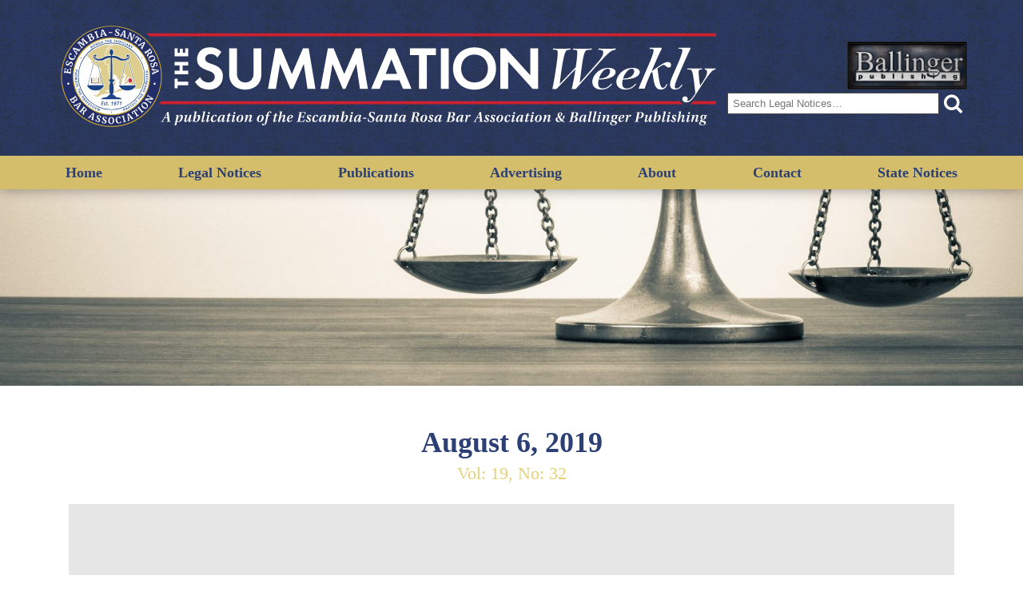

--- FILE ---
content_type: text/html; charset=UTF-8
request_url: https://summationweekly.com/publications/19-32/
body_size: 14851
content:
<!DOCTYPE html>
<html lang="en-US">
<head>
    <meta charset="UTF-8" />
    <meta name="viewport" content="width=device-width, initial-scale=1">
    <meta http-equiv="X-UA-Compatible" content="IE=Edge"/>
    <link rel="profile" href="https://gmpg.org/xfn/11" />
        
	<!-- begin favicons -->
	<link rel="shortcut icon" href="/favicon/favicon.ico">
	<link rel="apple-touch-icon" sizes="57x57" href="/favicon/apple-touch-icon-57x57.png">
	<link rel="apple-touch-icon" sizes="114x114" href="/favicon/apple-touch-icon-114x114.png">
	<link rel="apple-touch-icon" sizes="72x72" href="/favicon/apple-touch-icon-72x72.png">
	<link rel="apple-touch-icon" sizes="144x144" href="/favicon/apple-touch-icon-144x144.png">
	<link rel="apple-touch-icon" sizes="60x60" href="/favicon/apple-touch-icon-60x60.png">
	<link rel="apple-touch-icon" sizes="120x120" href="/favicon/apple-touch-icon-120x120.png">
	<link rel="apple-touch-icon" sizes="76x76" href="/favicon/apple-touch-icon-76x76.png">
	<link rel="apple-touch-icon" sizes="152x152" href="/favicon/apple-touch-icon-152x152.png">
	<link rel="apple-touch-icon" sizes="180x180" href="/favicon/apple-touch-icon-180x180.png">
	<link rel="icon" type="image/png" href="/favicon/favicon-192x192.png" sizes="192x192">
	<link rel="icon" type="image/png" href="/favicon/favicon-160x160.png" sizes="160x160">
	<link rel="icon" type="image/png" href="/favicon/favicon-96x96.png" sizes="96x96">
	<link rel="icon" type="image/png" href="/favicon/favicon-16x16.png" sizes="16x16">
	<link rel="icon" type="image/png" href="/favicon/favicon-32x32.png" sizes="32x32">
	<meta name="msapplication-TileColor" content="#ffc40d">
	<meta name="msapplication-TileImage" content="/favicon/mstile-144x144.png">
	<meta name="msapplication-config" content="/favicon/browserconfig.xml">
	<!-- end favicons -->
    
    <meta name='robots' content='index, follow, max-image-preview:large, max-snippet:-1, max-video-preview:-1' />

	<!-- This site is optimized with the Yoast SEO plugin v26.5 - https://yoast.com/wordpress/plugins/seo/ -->
	<title>August 6, 2019 - Summation Weekly</title>
<style id="rocket-critical-css">.wp-block-media-text .wp-block-media-text__media{grid-area:media-text-media;margin:0}.wp-block-media-text .wp-block-media-text__content{word-break:break-word;grid-area:media-text-content;padding:0 8%}@font-face{font-family:'FontAwesome';src:url("//netdna.bootstrapcdn.com/font-awesome/4.6.3/fonts/fontawesome-webfont.eot?v=4.6.3");src:url("//netdna.bootstrapcdn.com/font-awesome/4.6.3/fonts/fontawesome-webfont.eot?#iefix&v=4.6.3") format('embedded-opentype'),url("//netdna.bootstrapcdn.com/font-awesome/4.6.3/fonts/fontawesome-webfont.woff2?v=4.6.3") format('woff2'),url("//netdna.bootstrapcdn.com/font-awesome/4.6.3/fonts/fontawesome-webfont.woff?v=4.6.3") format('woff'),url("//netdna.bootstrapcdn.com/font-awesome/4.6.3/fonts/fontawesome-webfont.ttf?v=4.6.3") format('truetype'),url("//netdna.bootstrapcdn.com/font-awesome/4.6.3/fonts/fontawesome-webfont.svg?v=4.6.3#fontawesomeregular") format('svg');font-weight:normal;font-style:normal}html{font-family:sans-serif;-ms-text-size-adjust:100%;-webkit-text-size-adjust:100%}body{margin:0}article,aside,header,main,nav,section{display:block}a{background-color:transparent;-webkit-text-decoration-skip:objects}h1{font-size:2em;margin:0.67em 0}img{border-style:none}button,input{font:inherit;margin:0}button,input{overflow:visible}button{text-transform:none}button,[type="submit"]{-webkit-appearance:button}button::-moz-focus-inner,[type="submit"]::-moz-focus-inner{border-style:none;padding:0}button:-moz-focusring,[type="submit"]:-moz-focusring{outline:1px dotted ButtonText}[type="search"]{-webkit-appearance:textfield;outline-offset:-2px}[type="search"]::-webkit-search-cancel-button,[type="search"]::-webkit-search-decoration{-webkit-appearance:none}::-webkit-input-placeholder{color:inherit;opacity:0.54}::-webkit-file-upload-button{-webkit-appearance:button;font:inherit}*{box-sizing:border-box}*:before,*:after{box-sizing:border-box}*{outline:none}body{font-family:Arial,Helvetica,sans-serif;color:#2d4076;display:block;width:100%;height:100%;margin:0;padding:0}.screen-reader-text{position:absolute;width:1px;height:1px;padding:0;margin:-1px;overflow:hidden;clip:rect(0,0,0,0);border:0}form.search-form{display:-webkit-box;display:-moz-box;display:box;display:-webkit-flex;display:-moz-flex;display:-ms-flexbox;display:flex;-webkit-flex-flow:row nowrap;-moz-flex-flow:row nowrap;flex-flow:row nowrap;-webkit-box-align:center;-moz-box-align:center;box-align:center;-webkit-align-items:center;-moz-align-items:center;-ms-align-items:center;-o-align-items:center;align-items:center;-ms-flex-align:center;height:auto}form.search-form label{-webkit-box-flex:1;-moz-box-flex:1;box-flex:1;-webkit-flex:1 1 auto;-moz-flex:1 1 auto;-ms-flex:1 1 auto;flex:1 1 auto}form.search-form label input.search-field{border:1px solid #4d4d4f;padding:3px 6px;font-size:12.8px;line-height:19px;font-family:Arial,Helvetica,sans-serif;vertical-align:middle;width:100%}form.search-form .search-submit{-webkit-appearance:none;-moz-appearance:none;-ms-appearance:none;-o-appearance:none;appearance:none;border:none;background:none;font-size:0;line-height:0;-webkit-box-flex:0;-moz-box-flex:0;box-flex:0;-webkit-flex:0 0 auto;-moz-flex:0 0 auto;-ms-flex:0 0 auto;flex:0 0 auto;height:auto;width:auto;text-align:right}form.search-form .search-submit:before{content:"\f002";font-family:'FontAwesome';color:#fff;font-size:25px;line-height:25px}.site>.site-content{margin-right:auto;margin-left:auto;padding-left:16px;padding-right:16px;padding-top:50px;padding-bottom:50px;position:relative}.site>.site-content:before,.site>.site-content:after{content:" ";display:table}.site>.site-content:after{clear:both}@media (min-width:768px){.site>.site-content{width:752px}}@media (min-width:992px){.site>.site-content{width:972px}}@media (min-width:1200px){.site>.site-content{width:1172px}}.site>.site-content main.site-main{position:relative;float:left;width:100%;min-height:1px;padding-left:16px;padding-right:16px}.site>.site-content main.site-main:not(.full){position:relative;min-height:1px;padding-left:16px;padding-right:16px}@media (min-width:992px){.site>.site-content main.site-main:not(.full){float:left;width:66.66667%}}.site>.site-content aside.site-sidebar{position:relative;float:left;width:100%;min-height:1px;padding-left:16px;padding-right:16px}.site>.site-content aside.site-sidebar:not(.full){position:relative;min-height:1px;padding-left:16px;padding-right:16px}@media (min-width:992px){.site>.site-content aside.site-sidebar:not(.full){float:left;width:33.33333%}}header.site-header{min-height:131px;width:100%;background-color:#2d4076;background-image:url(http://summationweekly.com/wp-content/themes/summationweekly-July2017/img/header-bg.jpg);background-repeat:repeat;background-position:top center;box-shadow:0px 0px 16px rgba(0,0,0,0.4);position:relative;z-index:10}header.site-header>.top{margin-right:auto;margin-left:auto;padding-left:16px;padding-right:16px;display:-webkit-box;display:-moz-box;display:box;display:-webkit-flex;display:-moz-flex;display:-ms-flexbox;display:flex;-webkit-flex-flow:row nowrap;-moz-flex-flow:row nowrap;flex-flow:row nowrap;-webkit-box-align:center;-moz-box-align:center;box-align:center;-webkit-align-items:center;-moz-align-items:center;-ms-align-items:center;-o-align-items:center;align-items:center;-ms-flex-align:center;min-height:89px}header.site-header>.top:before,header.site-header>.top:after{content:" ";display:table}header.site-header>.top:after{clear:both}@media (min-width:768px){header.site-header>.top{width:752px}}@media (min-width:992px){header.site-header>.top{width:972px}}@media (min-width:1200px){header.site-header>.top{width:1172px}}header.site-header>.top .site-branding{-webkit-box-flex:1;-moz-box-flex:1;box-flex:1;-webkit-flex:1 1 auto;-moz-flex:1 1 auto;-ms-flex:1 1 auto;flex:1 1 auto;text-align:left}header.site-header>.top .site-branding img{display:block;max-width:100%;height:auto;display:inline-block;margin:0 auto 0 0;padding:26px 0}header.site-header>.top aside{-webkit-box-flex:0;-moz-box-flex:0;box-flex:0;-webkit-flex:0 0 300px;-moz-flex:0 0 300px;-ms-flex:0 0 300px;flex:0 0 300px;text-align:right}header.site-header>.top aside .ballinger-logo{max-width:150px;height:auto}header.site-header>.top aside .external-site{display:block;padding:0 0 12px;line-height:20px;font-size:17px;color:#e5d277;text-decoration:none;font-family:Georgia,Times,"Time New Roman",serif}@media (max-width:767px){header.site-header>.top{-webkit-flex-flow:column nowrap;-moz-flex-flow:column nowrap;flex-flow:column nowrap}header.site-header>.top .site-branding{-webkit-box-flex:0;-moz-box-flex:0;box-flex:0;-webkit-flex:0 0 auto;-moz-flex:0 0 auto;-ms-flex:0 0 auto;flex:0 0 auto;display:block;width:100%;margin:0 auto;text-align:center}header.site-header>.top aside{-webkit-box-flex:0;-moz-box-flex:0;box-flex:0;-webkit-flex:0 0 auto;-moz-flex:0 0 auto;-ms-flex:0 0 auto;flex:0 0 auto;width:90%;text-align:right}header.site-header>.top aside .external-site{font-size:14px;padding:0;margin:2px 0}header.site-header>.top aside form.search-form{margin:8px 0}}header.site-header>.bottom{min-height:42px;background-color:#d4be6b}header.site-header>.bottom .menu-expander{display:block;width:100%;height:auto;font-size:0;line-height:0;vertical-align:middle;text-align:center;text-decoration:none}header.site-header>.bottom .menu-expander:before{content:"\f0c9";font-family:'FontAwesome';display:inline-block;font-size:36px;line-height:36px;padding:4px;color:#f6f6f6}@media (min-width:992px){header.site-header>.bottom .menu-expander{display:none!important}}header.site-header>.bottom nav.main-navigation{display:block;width:100%;height:auto;margin:0;padding:0;line-height:1;min-height:42px;width:100%}header.site-header>.bottom nav.main-navigation ul.menu{display:block;width:100%;height:auto;list-style:none;margin:0;padding:0;line-height:1}header.site-header>.bottom nav.main-navigation ul.menu>li.menu-item{display:inline-block;width:auto;height:auto;position:relative;margin:0;padding:0;line-height:1}header.site-header>.bottom nav.main-navigation ul.menu>li.menu-item>a{display:block;width:auto;height:auto}header.site-header>.bottom nav.main-navigation ul.menu>li.menu-item>ul.sub-menu{display:block;position:absolute;top:100%;left:0;width:auto;height:auto;display:none;margin:0;padding:0;opacity:0;visibility:hidden}header.site-header>.bottom nav.main-navigation ul.menu>li.menu-item>ul.sub-menu>li.menu-item{display:block;width:auto;margin:0;padding:0}header.site-header>.bottom nav.main-navigation ul.menu>li.menu-item>ul.sub-menu>li.menu-item>a{display:block;width:auto;height:auto}@media (min-width:992px){header.site-header>.bottom nav.main-navigation{margin-right:auto;margin-left:auto;padding-left:16px;padding-right:16px;display:block!important}header.site-header>.bottom nav.main-navigation:before,header.site-header>.bottom nav.main-navigation:after{content:" ";display:table}header.site-header>.bottom nav.main-navigation:after{clear:both}}@media (min-width:992px) and (min-width:768px){header.site-header>.bottom nav.main-navigation{width:752px}}@media (min-width:992px) and (min-width:992px){header.site-header>.bottom nav.main-navigation{width:972px}}@media (min-width:992px) and (min-width:1200px){header.site-header>.bottom nav.main-navigation{width:1172px}}header.site-header>.bottom nav.main-navigation ul.menu{display:-webkit-box;display:-moz-box;display:box;display:-webkit-flex;display:-moz-flex;display:-ms-flexbox;display:flex;-webkit-flex-flow:row nowrap;-moz-flex-flow:row nowrap;flex-flow:row nowrap;-webkit-box-pack:justify;-moz-box-pack:justify;box-pack:justify;-webkit-justify-content:space-between;-moz-justify-content:space-between;-ms-justify-content:space-between;-o-justify-content:space-between;justify-content:space-between;-ms-flex-pack:justify;-webkit-box-align:center;-moz-box-align:center;box-align:center;-webkit-align-items:center;-moz-align-items:center;-ms-align-items:center;-o-align-items:center;align-items:center;-ms-flex-align:center;min-height:42px;Width:100%}header.site-header>.bottom nav.main-navigation ul.menu>li.menu-item{-webkit-box-flex:0;-moz-box-flex:0;box-flex:0;-webkit-flex:0 0 auto;-moz-flex:0 0 auto;-ms-flex:0 0 auto;flex:0 0 auto;line-height:42px;vertical-align:middle;text-align:center}header.site-header>.bottom nav.main-navigation ul.menu>li.menu-item>a{font-family:Georgia,Times,"Time New Roman",serif;text-transform:captitalize;color:#2d4076;white-space:nowrap;font-size:18px;font-weight:700;text-decoration:none;height:42px;padding:0 12px}header.site-header>.bottom nav.main-navigation ul.menu>li.menu-item>ul.sub-menu{display:block;width:auto;height:auto;text-align:left;z-index:5}header.site-header>.bottom nav.main-navigation ul.menu>li.menu-item>ul.sub-menu>li.menu-item>a{width:100%;height:42px;line-height:42px;padding:0 24px;background-color:#d4be6b;font-family:Georgia,Times,"Time New Roman",serif;text-transform:capitalize;color:#2d4076;white-space:nowrap;font-size:18px;font-weight:700;text-decoration:none}@media (max-width:991px){header.site-header>.bottom nav.main-navigation ul.menu{-webkit-flex-flow:column nowrap;-moz-flex-flow:column nowrap;flex-flow:column nowrap;padding:0;margin:0}header.site-header>.bottom nav.main-navigation ul.menu>li.menu-item{-webkit-box-flex:0;-moz-box-flex:0;box-flex:0;-webkit-flex:0 0 100%;-moz-flex:0 0 100%;-ms-flex:0 0 100%;flex:0 0 100%;padding:0;margin:0;width:100%}header.site-header>.bottom nav.main-navigation ul.menu>li.menu-item>a{display:block;width:100%;background-color:#1f2c51;color:#f6f6f6}header.site-header>.bottom nav.main-navigation ul.menu>li.menu-item.menu-item-has-children>a:after{content:"\f0d7";font-family:'FontAwesome';padding-left:8px;font-size:9px;vertical-align:middle}header.site-header>.bottom nav.main-navigation ul.menu>li.menu-item>ul.sub-menu{float:none;position:static;opacity:1;visibility:visible;display:block}header.site-header>.bottom nav.main-navigation ul.menu>li.menu-item>ul.sub-menu>li.menu-item{display:block;width:100%;text-align:center}header.site-header>.bottom nav.main-navigation ul.menu>li.menu-item>ul.sub-menu>li.menu-item>a{background-color:#2d4076;color:#f6f6f6}}section.top-image{position:relative;overflow-y:hidden}section.top-image:before{display:block;content:"";width:100%;padding-top:19.27711%}section.top-image>*{position:absolute;top:50%;left:0;right:0;bottom:0;-webkit-transform:translate3d(0,-50%,0);-moz-transform:translate3d(0,-50%,0);-ms-transform:translate3d(0,-50%,0);-o-transform:translate3d(0,-50%,0);transform:translate3d(0,-50%,0);width:100%;min-height:100%}@media (max-width:767px){section.top-image{position:relative;overflow-y:hidden}section.top-image:before{display:block;content:"";width:100%;padding-top:38.55422%}section.top-image>*{position:absolute;top:50%;left:0;right:0;bottom:0;-webkit-transform:translate3d(0,-50%,0);-moz-transform:translate3d(0,-50%,0);-ms-transform:translate3d(0,-50%,0);-o-transform:translate3d(0,-50%,0);transform:translate3d(0,-50%,0);width:100%;min-height:100%}}footer.site-footer>.top nav.footer-navigation ul.menu>li.menu-item{display:inline-block;width:auto;height:auto;position:relative;margin:0;padding:0;line-height:1}footer.site-footer>.top nav.footer-navigation ul.menu>li.menu-item>a{display:block;width:auto;height:auto}footer.site-footer>.top nav.footer-navigation ul.menu>li.menu-item{-webkit-box-flex:0;-moz-box-flex:0;box-flex:0;-webkit-flex:0 0 auto;-moz-flex:0 0 auto;-ms-flex:0 0 auto;flex:0 0 auto}footer.site-footer>.top nav.footer-navigation ul.menu>li.menu-item.disabled{display:none}footer.site-footer>.top nav.footer-navigation ul.menu>li.menu-item a{padding:0 4px;color:#fff;font-family:Georgia,Times,"Time New Roman",serif;font-size:12.8px;line-height:1;text-decoration:none}nav.post-navigation{margin-left:-16px;margin-right:-16px;display:block;margin-top:16px}nav.post-navigation:before,nav.post-navigation:after{content:" ";display:table}nav.post-navigation:after{clear:both}nav.post-navigation .nav-links{position:relative;float:left;width:100%;min-height:1px;padding-left:16px;padding-right:16px}nav.post-navigation .nav-links a{display:inline-block;padding:11.7px 23.4px;margin:0;background-color:#2d4076;background-color:#2d4076;background-image:-webkit-linear-gradient(top,#2d4076,#1f2c51);background-image:linear-gradient(to bottom,#2d4076,#1f2c51);overflow:hidden;color:#fff;font-size:12.6px;line-height:1;font-weight:700;text-align:center;text-decoration:none}nav.post-navigation .nav-links a:before,nav.post-navigation .nav-links a:after{font-size:12.6px}nav.post-navigation .nav-links a:before,nav.post-navigation .nav-links a:after{display:inline-block;font-family:'FontAwesome'}@media (max-width:767px){nav.post-navigation .nav-links a{font-size:0;padding:11.7px}nav.post-navigation .nav-links a:before,nav.post-navigation .nav-links a:after{font-size:12.6px;padding:0!important}}nav.post-navigation .nav-links .nav-previous a{float:left}nav.post-navigation .nav-links .nav-previous a:before{content:"\f177";padding-right:8px}.widget-area{font-size:0;line-height:0}.widget-area>section.widget{background-color:#fbfbfb;margin-top:16px;margin-bottom:16px;padding:16px}.widget-area>section.widget.widget_search h2{display:none}.widget-area>section.widget.widget_search .search-form label input.search-field{display:inline-block;padding:6px 12px;background-color:#f6f6f6;border:1px solid #cacaca;color:#4d4d4f;border-radius:2px;font-size:18px;font-weight:400;line-height:18px;text-align:left;vertical-align:middle;text-decoration:none}.widget-area>section.widget.widget_search .search-form button.search-submit{padding-right:0;padding-left:8px}.widget-area>section.widget.widget_search .search-form button.search-submit:before{color:#4d4d4f}.widget-area>section.widget.widget_recent_entries h2{display:block;width:100%;margin:0 0 16px;font-family:Georgia,Times,"Time New Roman",serif;font-size:24px;font-weight:700;line-height:1;color:#2d4076}.widget-area>section.widget.widget_recent_entries ul{display:block;width:100%;height:auto;margin:0;padding:0;list-style:none}.widget-area>section.widget.widget_recent_entries ul li{display:block;width:100%;height:auto;margin:0;padding:0}.widget-area>section.widget.widget_recent_entries ul li a{display:inline-block;padding:9px 12px;background-color:#f6f6f6;border:1px solid #cacaca;color:#4d4d4f;border-radius:2px;font-size:18px;font-weight:400;line-height:18px;text-align:left;vertical-align:middle;text-decoration:none;display:block;width:100%;height:auto;border-radius:0}@media (min-width:992px) and (max-width:1199px){.widget-area>section.widget.widget_recent_entries ul li a{font-size:15px}}@media (max-width:767px){.widget-area>section.widget.widget_recent_entries ul li a{font-size:15px}}.widget-area>section.widget.widget_recent_entries ul li a{background:none;border:none}.widget-area>section.widget.widget_recent_entries ul li a:before{content:"\f0da";font-family:'FontAwesome';padding-right:8px}.widget-area>section.widget.widget_recent_entries ul li:not(:last-child) a{border-bottom:none}@media (min-width:768px) and (max-width:991px){.widget-area{display:-webkit-box;display:-moz-box;display:box;display:-webkit-flex;display:-moz-flex;display:-ms-flexbox;display:flex;-webkit-flex-flow:row wrap;-moz-flex-flow:row wrap;flex-flow:row wrap}.widget-area section.widget{-webkit-box-flex:0;-moz-box-flex:0;box-flex:0;-webkit-flex:0 0 calc(50% - 16px);-moz-flex:0 0 calc(50% - 16px);-ms-flex:0 0 calc(50% - 16px);flex:0 0 calc(50% - 16px);margin-left:8px;margin-right:8px}.widget-area section.widget.widget_search{-webkit-box-flex:0;-moz-box-flex:0;box-flex:0;-webkit-flex:0 0 100%;-moz-flex:0 0 100%;-ms-flex:0 0 100%;flex:0 0 100%;margin-left:0;margin-right:0}.widget-area section.widget:nth-child(2){margin-left:0}}@media (max-width:767px){.widget-area{display:-webkit-box;display:-moz-box;display:box;display:-webkit-flex;display:-moz-flex;display:-ms-flexbox;display:flex;-webkit-flex-flow:row wrap;-moz-flex-flow:row wrap;flex-flow:row wrap}.widget-area section.widget{-webkit-box-flex:0;-moz-box-flex:0;box-flex:0;-webkit-flex:0 0 100%;-moz-flex:0 0 100%;-ms-flex:0 0 100%;flex:0 0 100%;margin-left:0;margin-right:0}}#weather{width:125px;position:absolute;margin:3px 20px 0 0;text-transform:uppercase;padding-top:5px}</style>
	<link rel="canonical" href="https://summationweekly.com/publications/19-32/" />
	<meta property="og:locale" content="en_US" />
	<meta property="og:type" content="article" />
	<meta property="og:title" content="August 6, 2019 - Summation Weekly" />
	<meta property="og:url" content="https://summationweekly.com/publications/19-32/" />
	<meta property="og:site_name" content="Summation Weekly" />
	<meta name="twitter:card" content="summary_large_image" />
	<script type="application/ld+json" class="yoast-schema-graph">{"@context":"https://schema.org","@graph":[{"@type":"WebPage","@id":"https://summationweekly.com/publications/19-32/","url":"https://summationweekly.com/publications/19-32/","name":"August 6, 2019 - Summation Weekly","isPartOf":{"@id":"https://summationweekly.com/#website"},"datePublished":"2019-08-06T19:25:57+00:00","breadcrumb":{"@id":"https://summationweekly.com/publications/19-32/#breadcrumb"},"inLanguage":"en-US","potentialAction":[{"@type":"ReadAction","target":["https://summationweekly.com/publications/19-32/"]}]},{"@type":"BreadcrumbList","@id":"https://summationweekly.com/publications/19-32/#breadcrumb","itemListElement":[{"@type":"ListItem","position":1,"name":"Home","item":"https://summationweekly.com/"},{"@type":"ListItem","position":2,"name":"Publications","item":"https://summationweekly.com/publications/"},{"@type":"ListItem","position":3,"name":"August 6, 2019"}]},{"@type":"WebSite","@id":"https://summationweekly.com/#website","url":"https://summationweekly.com/","name":"Summation Weekly","description":"A publication of Escambia/Santa Rosa Bar Association and Ballinger Publishing","potentialAction":[{"@type":"SearchAction","target":{"@type":"EntryPoint","urlTemplate":"https://summationweekly.com/?s={search_term_string}"},"query-input":{"@type":"PropertyValueSpecification","valueRequired":true,"valueName":"search_term_string"}}],"inLanguage":"en-US"}]}</script>
	<!-- / Yoast SEO plugin. -->


<link rel='dns-prefetch' href='//cdnjs.cloudflare.com' />

<link rel="alternate" type="application/rss+xml" title="Summation Weekly &raquo; Feed" href="https://summationweekly.com/feed/" />
<link rel="alternate" type="application/rss+xml" title="Summation Weekly &raquo; Comments Feed" href="https://summationweekly.com/comments/feed/" />
<link rel="alternate" title="oEmbed (JSON)" type="application/json+oembed" href="https://summationweekly.com/wp-json/oembed/1.0/embed?url=https%3A%2F%2Fsummationweekly.com%2Fpublications%2F19-32%2F" />
<link rel="alternate" title="oEmbed (XML)" type="text/xml+oembed" href="https://summationweekly.com/wp-json/oembed/1.0/embed?url=https%3A%2F%2Fsummationweekly.com%2Fpublications%2F19-32%2F&#038;format=xml" />
		<!-- This site uses the Google Analytics by ExactMetrics plugin v8.10.2 - Using Analytics tracking - https://www.exactmetrics.com/ -->
							<script src="//www.googletagmanager.com/gtag/js?id=G-297495415"  data-cfasync="false" data-wpfc-render="false" type="text/javascript" async></script>
			<script data-cfasync="false" data-wpfc-render="false" type="text/javascript">
				var em_version = '8.10.2';
				var em_track_user = true;
				var em_no_track_reason = '';
								var ExactMetricsDefaultLocations = {"page_location":"https:\/\/summationweekly.com\/publications\/19-32\/"};
								if ( typeof ExactMetricsPrivacyGuardFilter === 'function' ) {
					var ExactMetricsLocations = (typeof ExactMetricsExcludeQuery === 'object') ? ExactMetricsPrivacyGuardFilter( ExactMetricsExcludeQuery ) : ExactMetricsPrivacyGuardFilter( ExactMetricsDefaultLocations );
				} else {
					var ExactMetricsLocations = (typeof ExactMetricsExcludeQuery === 'object') ? ExactMetricsExcludeQuery : ExactMetricsDefaultLocations;
				}

								var disableStrs = [
										'ga-disable-G-297495415',
									];

				/* Function to detect opted out users */
				function __gtagTrackerIsOptedOut() {
					for (var index = 0; index < disableStrs.length; index++) {
						if (document.cookie.indexOf(disableStrs[index] + '=true') > -1) {
							return true;
						}
					}

					return false;
				}

				/* Disable tracking if the opt-out cookie exists. */
				if (__gtagTrackerIsOptedOut()) {
					for (var index = 0; index < disableStrs.length; index++) {
						window[disableStrs[index]] = true;
					}
				}

				/* Opt-out function */
				function __gtagTrackerOptout() {
					for (var index = 0; index < disableStrs.length; index++) {
						document.cookie = disableStrs[index] + '=true; expires=Thu, 31 Dec 2099 23:59:59 UTC; path=/';
						window[disableStrs[index]] = true;
					}
				}

				if ('undefined' === typeof gaOptout) {
					function gaOptout() {
						__gtagTrackerOptout();
					}
				}
								window.dataLayer = window.dataLayer || [];

				window.ExactMetricsDualTracker = {
					helpers: {},
					trackers: {},
				};
				if (em_track_user) {
					function __gtagDataLayer() {
						dataLayer.push(arguments);
					}

					function __gtagTracker(type, name, parameters) {
						if (!parameters) {
							parameters = {};
						}

						if (parameters.send_to) {
							__gtagDataLayer.apply(null, arguments);
							return;
						}

						if (type === 'event') {
														parameters.send_to = exactmetrics_frontend.v4_id;
							var hookName = name;
							if (typeof parameters['event_category'] !== 'undefined') {
								hookName = parameters['event_category'] + ':' + name;
							}

							if (typeof ExactMetricsDualTracker.trackers[hookName] !== 'undefined') {
								ExactMetricsDualTracker.trackers[hookName](parameters);
							} else {
								__gtagDataLayer('event', name, parameters);
							}
							
						} else {
							__gtagDataLayer.apply(null, arguments);
						}
					}

					__gtagTracker('js', new Date());
					__gtagTracker('set', {
						'developer_id.dNDMyYj': true,
											});
					if ( ExactMetricsLocations.page_location ) {
						__gtagTracker('set', ExactMetricsLocations);
					}
										__gtagTracker('config', 'G-297495415', {"forceSSL":"true","page_path":location.pathname + location.search + location.hash} );
										window.gtag = __gtagTracker;										(function () {
						/* https://developers.google.com/analytics/devguides/collection/analyticsjs/ */
						/* ga and __gaTracker compatibility shim. */
						var noopfn = function () {
							return null;
						};
						var newtracker = function () {
							return new Tracker();
						};
						var Tracker = function () {
							return null;
						};
						var p = Tracker.prototype;
						p.get = noopfn;
						p.set = noopfn;
						p.send = function () {
							var args = Array.prototype.slice.call(arguments);
							args.unshift('send');
							__gaTracker.apply(null, args);
						};
						var __gaTracker = function () {
							var len = arguments.length;
							if (len === 0) {
								return;
							}
							var f = arguments[len - 1];
							if (typeof f !== 'object' || f === null || typeof f.hitCallback !== 'function') {
								if ('send' === arguments[0]) {
									var hitConverted, hitObject = false, action;
									if ('event' === arguments[1]) {
										if ('undefined' !== typeof arguments[3]) {
											hitObject = {
												'eventAction': arguments[3],
												'eventCategory': arguments[2],
												'eventLabel': arguments[4],
												'value': arguments[5] ? arguments[5] : 1,
											}
										}
									}
									if ('pageview' === arguments[1]) {
										if ('undefined' !== typeof arguments[2]) {
											hitObject = {
												'eventAction': 'page_view',
												'page_path': arguments[2],
											}
										}
									}
									if (typeof arguments[2] === 'object') {
										hitObject = arguments[2];
									}
									if (typeof arguments[5] === 'object') {
										Object.assign(hitObject, arguments[5]);
									}
									if ('undefined' !== typeof arguments[1].hitType) {
										hitObject = arguments[1];
										if ('pageview' === hitObject.hitType) {
											hitObject.eventAction = 'page_view';
										}
									}
									if (hitObject) {
										action = 'timing' === arguments[1].hitType ? 'timing_complete' : hitObject.eventAction;
										hitConverted = mapArgs(hitObject);
										__gtagTracker('event', action, hitConverted);
									}
								}
								return;
							}

							function mapArgs(args) {
								var arg, hit = {};
								var gaMap = {
									'eventCategory': 'event_category',
									'eventAction': 'event_action',
									'eventLabel': 'event_label',
									'eventValue': 'event_value',
									'nonInteraction': 'non_interaction',
									'timingCategory': 'event_category',
									'timingVar': 'name',
									'timingValue': 'value',
									'timingLabel': 'event_label',
									'page': 'page_path',
									'location': 'page_location',
									'title': 'page_title',
									'referrer' : 'page_referrer',
								};
								for (arg in args) {
																		if (!(!args.hasOwnProperty(arg) || !gaMap.hasOwnProperty(arg))) {
										hit[gaMap[arg]] = args[arg];
									} else {
										hit[arg] = args[arg];
									}
								}
								return hit;
							}

							try {
								f.hitCallback();
							} catch (ex) {
							}
						};
						__gaTracker.create = newtracker;
						__gaTracker.getByName = newtracker;
						__gaTracker.getAll = function () {
							return [];
						};
						__gaTracker.remove = noopfn;
						__gaTracker.loaded = true;
						window['__gaTracker'] = __gaTracker;
					})();
									} else {
										console.log("");
					(function () {
						function __gtagTracker() {
							return null;
						}

						window['__gtagTracker'] = __gtagTracker;
						window['gtag'] = __gtagTracker;
					})();
									}
			</script>
							<!-- / Google Analytics by ExactMetrics -->
		<style id='wp-img-auto-sizes-contain-inline-css' type='text/css'>
img:is([sizes=auto i],[sizes^="auto," i]){contain-intrinsic-size:3000px 1500px}
/*# sourceURL=wp-img-auto-sizes-contain-inline-css */
</style>
<style id='wp-emoji-styles-inline-css' type='text/css'>

	img.wp-smiley, img.emoji {
		display: inline !important;
		border: none !important;
		box-shadow: none !important;
		height: 1em !important;
		width: 1em !important;
		margin: 0 0.07em !important;
		vertical-align: -0.1em !important;
		background: none !important;
		padding: 0 !important;
	}
/*# sourceURL=wp-emoji-styles-inline-css */
</style>
<style id='wp-block-library-inline-css' type='text/css'>
:root{--wp-block-synced-color:#7a00df;--wp-block-synced-color--rgb:122,0,223;--wp-bound-block-color:var(--wp-block-synced-color);--wp-editor-canvas-background:#ddd;--wp-admin-theme-color:#007cba;--wp-admin-theme-color--rgb:0,124,186;--wp-admin-theme-color-darker-10:#006ba1;--wp-admin-theme-color-darker-10--rgb:0,107,160.5;--wp-admin-theme-color-darker-20:#005a87;--wp-admin-theme-color-darker-20--rgb:0,90,135;--wp-admin-border-width-focus:2px}@media (min-resolution:192dpi){:root{--wp-admin-border-width-focus:1.5px}}.wp-element-button{cursor:pointer}:root .has-very-light-gray-background-color{background-color:#eee}:root .has-very-dark-gray-background-color{background-color:#313131}:root .has-very-light-gray-color{color:#eee}:root .has-very-dark-gray-color{color:#313131}:root .has-vivid-green-cyan-to-vivid-cyan-blue-gradient-background{background:linear-gradient(135deg,#00d084,#0693e3)}:root .has-purple-crush-gradient-background{background:linear-gradient(135deg,#34e2e4,#4721fb 50%,#ab1dfe)}:root .has-hazy-dawn-gradient-background{background:linear-gradient(135deg,#faaca8,#dad0ec)}:root .has-subdued-olive-gradient-background{background:linear-gradient(135deg,#fafae1,#67a671)}:root .has-atomic-cream-gradient-background{background:linear-gradient(135deg,#fdd79a,#004a59)}:root .has-nightshade-gradient-background{background:linear-gradient(135deg,#330968,#31cdcf)}:root .has-midnight-gradient-background{background:linear-gradient(135deg,#020381,#2874fc)}:root{--wp--preset--font-size--normal:16px;--wp--preset--font-size--huge:42px}.has-regular-font-size{font-size:1em}.has-larger-font-size{font-size:2.625em}.has-normal-font-size{font-size:var(--wp--preset--font-size--normal)}.has-huge-font-size{font-size:var(--wp--preset--font-size--huge)}.has-text-align-center{text-align:center}.has-text-align-left{text-align:left}.has-text-align-right{text-align:right}.has-fit-text{white-space:nowrap!important}#end-resizable-editor-section{display:none}.aligncenter{clear:both}.items-justified-left{justify-content:flex-start}.items-justified-center{justify-content:center}.items-justified-right{justify-content:flex-end}.items-justified-space-between{justify-content:space-between}.screen-reader-text{border:0;clip-path:inset(50%);height:1px;margin:-1px;overflow:hidden;padding:0;position:absolute;width:1px;word-wrap:normal!important}.screen-reader-text:focus{background-color:#ddd;clip-path:none;color:#444;display:block;font-size:1em;height:auto;left:5px;line-height:normal;padding:15px 23px 14px;text-decoration:none;top:5px;width:auto;z-index:100000}html :where(.has-border-color){border-style:solid}html :where([style*=border-top-color]){border-top-style:solid}html :where([style*=border-right-color]){border-right-style:solid}html :where([style*=border-bottom-color]){border-bottom-style:solid}html :where([style*=border-left-color]){border-left-style:solid}html :where([style*=border-width]){border-style:solid}html :where([style*=border-top-width]){border-top-style:solid}html :where([style*=border-right-width]){border-right-style:solid}html :where([style*=border-bottom-width]){border-bottom-style:solid}html :where([style*=border-left-width]){border-left-style:solid}html :where(img[class*=wp-image-]){height:auto;max-width:100%}:where(figure){margin:0 0 1em}html :where(.is-position-sticky){--wp-admin--admin-bar--position-offset:var(--wp-admin--admin-bar--height,0px)}@media screen and (max-width:600px){html :where(.is-position-sticky){--wp-admin--admin-bar--position-offset:0px}}

/*# sourceURL=wp-block-library-inline-css */
</style><style id='global-styles-inline-css' type='text/css'>
:root{--wp--preset--aspect-ratio--square: 1;--wp--preset--aspect-ratio--4-3: 4/3;--wp--preset--aspect-ratio--3-4: 3/4;--wp--preset--aspect-ratio--3-2: 3/2;--wp--preset--aspect-ratio--2-3: 2/3;--wp--preset--aspect-ratio--16-9: 16/9;--wp--preset--aspect-ratio--9-16: 9/16;--wp--preset--color--black: #000000;--wp--preset--color--cyan-bluish-gray: #abb8c3;--wp--preset--color--white: #ffffff;--wp--preset--color--pale-pink: #f78da7;--wp--preset--color--vivid-red: #cf2e2e;--wp--preset--color--luminous-vivid-orange: #ff6900;--wp--preset--color--luminous-vivid-amber: #fcb900;--wp--preset--color--light-green-cyan: #7bdcb5;--wp--preset--color--vivid-green-cyan: #00d084;--wp--preset--color--pale-cyan-blue: #8ed1fc;--wp--preset--color--vivid-cyan-blue: #0693e3;--wp--preset--color--vivid-purple: #9b51e0;--wp--preset--gradient--vivid-cyan-blue-to-vivid-purple: linear-gradient(135deg,rgb(6,147,227) 0%,rgb(155,81,224) 100%);--wp--preset--gradient--light-green-cyan-to-vivid-green-cyan: linear-gradient(135deg,rgb(122,220,180) 0%,rgb(0,208,130) 100%);--wp--preset--gradient--luminous-vivid-amber-to-luminous-vivid-orange: linear-gradient(135deg,rgb(252,185,0) 0%,rgb(255,105,0) 100%);--wp--preset--gradient--luminous-vivid-orange-to-vivid-red: linear-gradient(135deg,rgb(255,105,0) 0%,rgb(207,46,46) 100%);--wp--preset--gradient--very-light-gray-to-cyan-bluish-gray: linear-gradient(135deg,rgb(238,238,238) 0%,rgb(169,184,195) 100%);--wp--preset--gradient--cool-to-warm-spectrum: linear-gradient(135deg,rgb(74,234,220) 0%,rgb(151,120,209) 20%,rgb(207,42,186) 40%,rgb(238,44,130) 60%,rgb(251,105,98) 80%,rgb(254,248,76) 100%);--wp--preset--gradient--blush-light-purple: linear-gradient(135deg,rgb(255,206,236) 0%,rgb(152,150,240) 100%);--wp--preset--gradient--blush-bordeaux: linear-gradient(135deg,rgb(254,205,165) 0%,rgb(254,45,45) 50%,rgb(107,0,62) 100%);--wp--preset--gradient--luminous-dusk: linear-gradient(135deg,rgb(255,203,112) 0%,rgb(199,81,192) 50%,rgb(65,88,208) 100%);--wp--preset--gradient--pale-ocean: linear-gradient(135deg,rgb(255,245,203) 0%,rgb(182,227,212) 50%,rgb(51,167,181) 100%);--wp--preset--gradient--electric-grass: linear-gradient(135deg,rgb(202,248,128) 0%,rgb(113,206,126) 100%);--wp--preset--gradient--midnight: linear-gradient(135deg,rgb(2,3,129) 0%,rgb(40,116,252) 100%);--wp--preset--font-size--small: 13px;--wp--preset--font-size--medium: 20px;--wp--preset--font-size--large: 36px;--wp--preset--font-size--x-large: 42px;--wp--preset--spacing--20: 0.44rem;--wp--preset--spacing--30: 0.67rem;--wp--preset--spacing--40: 1rem;--wp--preset--spacing--50: 1.5rem;--wp--preset--spacing--60: 2.25rem;--wp--preset--spacing--70: 3.38rem;--wp--preset--spacing--80: 5.06rem;--wp--preset--shadow--natural: 6px 6px 9px rgba(0, 0, 0, 0.2);--wp--preset--shadow--deep: 12px 12px 50px rgba(0, 0, 0, 0.4);--wp--preset--shadow--sharp: 6px 6px 0px rgba(0, 0, 0, 0.2);--wp--preset--shadow--outlined: 6px 6px 0px -3px rgb(255, 255, 255), 6px 6px rgb(0, 0, 0);--wp--preset--shadow--crisp: 6px 6px 0px rgb(0, 0, 0);}:where(.is-layout-flex){gap: 0.5em;}:where(.is-layout-grid){gap: 0.5em;}body .is-layout-flex{display: flex;}.is-layout-flex{flex-wrap: wrap;align-items: center;}.is-layout-flex > :is(*, div){margin: 0;}body .is-layout-grid{display: grid;}.is-layout-grid > :is(*, div){margin: 0;}:where(.wp-block-columns.is-layout-flex){gap: 2em;}:where(.wp-block-columns.is-layout-grid){gap: 2em;}:where(.wp-block-post-template.is-layout-flex){gap: 1.25em;}:where(.wp-block-post-template.is-layout-grid){gap: 1.25em;}.has-black-color{color: var(--wp--preset--color--black) !important;}.has-cyan-bluish-gray-color{color: var(--wp--preset--color--cyan-bluish-gray) !important;}.has-white-color{color: var(--wp--preset--color--white) !important;}.has-pale-pink-color{color: var(--wp--preset--color--pale-pink) !important;}.has-vivid-red-color{color: var(--wp--preset--color--vivid-red) !important;}.has-luminous-vivid-orange-color{color: var(--wp--preset--color--luminous-vivid-orange) !important;}.has-luminous-vivid-amber-color{color: var(--wp--preset--color--luminous-vivid-amber) !important;}.has-light-green-cyan-color{color: var(--wp--preset--color--light-green-cyan) !important;}.has-vivid-green-cyan-color{color: var(--wp--preset--color--vivid-green-cyan) !important;}.has-pale-cyan-blue-color{color: var(--wp--preset--color--pale-cyan-blue) !important;}.has-vivid-cyan-blue-color{color: var(--wp--preset--color--vivid-cyan-blue) !important;}.has-vivid-purple-color{color: var(--wp--preset--color--vivid-purple) !important;}.has-black-background-color{background-color: var(--wp--preset--color--black) !important;}.has-cyan-bluish-gray-background-color{background-color: var(--wp--preset--color--cyan-bluish-gray) !important;}.has-white-background-color{background-color: var(--wp--preset--color--white) !important;}.has-pale-pink-background-color{background-color: var(--wp--preset--color--pale-pink) !important;}.has-vivid-red-background-color{background-color: var(--wp--preset--color--vivid-red) !important;}.has-luminous-vivid-orange-background-color{background-color: var(--wp--preset--color--luminous-vivid-orange) !important;}.has-luminous-vivid-amber-background-color{background-color: var(--wp--preset--color--luminous-vivid-amber) !important;}.has-light-green-cyan-background-color{background-color: var(--wp--preset--color--light-green-cyan) !important;}.has-vivid-green-cyan-background-color{background-color: var(--wp--preset--color--vivid-green-cyan) !important;}.has-pale-cyan-blue-background-color{background-color: var(--wp--preset--color--pale-cyan-blue) !important;}.has-vivid-cyan-blue-background-color{background-color: var(--wp--preset--color--vivid-cyan-blue) !important;}.has-vivid-purple-background-color{background-color: var(--wp--preset--color--vivid-purple) !important;}.has-black-border-color{border-color: var(--wp--preset--color--black) !important;}.has-cyan-bluish-gray-border-color{border-color: var(--wp--preset--color--cyan-bluish-gray) !important;}.has-white-border-color{border-color: var(--wp--preset--color--white) !important;}.has-pale-pink-border-color{border-color: var(--wp--preset--color--pale-pink) !important;}.has-vivid-red-border-color{border-color: var(--wp--preset--color--vivid-red) !important;}.has-luminous-vivid-orange-border-color{border-color: var(--wp--preset--color--luminous-vivid-orange) !important;}.has-luminous-vivid-amber-border-color{border-color: var(--wp--preset--color--luminous-vivid-amber) !important;}.has-light-green-cyan-border-color{border-color: var(--wp--preset--color--light-green-cyan) !important;}.has-vivid-green-cyan-border-color{border-color: var(--wp--preset--color--vivid-green-cyan) !important;}.has-pale-cyan-blue-border-color{border-color: var(--wp--preset--color--pale-cyan-blue) !important;}.has-vivid-cyan-blue-border-color{border-color: var(--wp--preset--color--vivid-cyan-blue) !important;}.has-vivid-purple-border-color{border-color: var(--wp--preset--color--vivid-purple) !important;}.has-vivid-cyan-blue-to-vivid-purple-gradient-background{background: var(--wp--preset--gradient--vivid-cyan-blue-to-vivid-purple) !important;}.has-light-green-cyan-to-vivid-green-cyan-gradient-background{background: var(--wp--preset--gradient--light-green-cyan-to-vivid-green-cyan) !important;}.has-luminous-vivid-amber-to-luminous-vivid-orange-gradient-background{background: var(--wp--preset--gradient--luminous-vivid-amber-to-luminous-vivid-orange) !important;}.has-luminous-vivid-orange-to-vivid-red-gradient-background{background: var(--wp--preset--gradient--luminous-vivid-orange-to-vivid-red) !important;}.has-very-light-gray-to-cyan-bluish-gray-gradient-background{background: var(--wp--preset--gradient--very-light-gray-to-cyan-bluish-gray) !important;}.has-cool-to-warm-spectrum-gradient-background{background: var(--wp--preset--gradient--cool-to-warm-spectrum) !important;}.has-blush-light-purple-gradient-background{background: var(--wp--preset--gradient--blush-light-purple) !important;}.has-blush-bordeaux-gradient-background{background: var(--wp--preset--gradient--blush-bordeaux) !important;}.has-luminous-dusk-gradient-background{background: var(--wp--preset--gradient--luminous-dusk) !important;}.has-pale-ocean-gradient-background{background: var(--wp--preset--gradient--pale-ocean) !important;}.has-electric-grass-gradient-background{background: var(--wp--preset--gradient--electric-grass) !important;}.has-midnight-gradient-background{background: var(--wp--preset--gradient--midnight) !important;}.has-small-font-size{font-size: var(--wp--preset--font-size--small) !important;}.has-medium-font-size{font-size: var(--wp--preset--font-size--medium) !important;}.has-large-font-size{font-size: var(--wp--preset--font-size--large) !important;}.has-x-large-font-size{font-size: var(--wp--preset--font-size--x-large) !important;}
/*# sourceURL=global-styles-inline-css */
</style>

<style id='classic-theme-styles-inline-css' type='text/css'>
/*! This file is auto-generated */
.wp-block-button__link{color:#fff;background-color:#32373c;border-radius:9999px;box-shadow:none;text-decoration:none;padding:calc(.667em + 2px) calc(1.333em + 2px);font-size:1.125em}.wp-block-file__button{background:#32373c;color:#fff;text-decoration:none}
/*# sourceURL=/wp-includes/css/classic-themes.min.css */
</style>
<link data-minify="1" rel='preload'  href='https://summationweekly.com/wp-content/cache/min/1/wp-content/themes/summationweekly-July2017/css/summationweekly.css?ver=1764878887' data-rocket-async="style" as="style" onload="this.onload=null;this.rel='stylesheet'" onerror="this.removeAttribute('data-rocket-async')"  type='text/css' media='all' />
<link data-minify="1" rel='preload'  href='https://summationweekly.com/wp-content/cache/min/1/wp-content/themes/summationweekly-July2017/scss/lib/slick/slick.css?ver=1764878887' data-rocket-async="style" as="style" onload="this.onload=null;this.rel='stylesheet'" onerror="this.removeAttribute('data-rocket-async')"  type='text/css' media='all' />
<script data-minify="1" type="text/javascript" src="https://summationweekly.com/wp-content/cache/min/1/ajax/libs/jquery/3.0.0/jquery.min.js?ver=1764878887" id="jquery-js"></script>
<script type="text/javascript" src="https://summationweekly.com/wp-content/plugins/google-analytics-dashboard-for-wp/assets/js/frontend-gtag.min.js?ver=8.10.2" id="exactmetrics-frontend-script-js" async="async" data-wp-strategy="async"></script>
<script data-cfasync="false" data-wpfc-render="false" type="text/javascript" id='exactmetrics-frontend-script-js-extra'>/* <![CDATA[ */
var exactmetrics_frontend = {"js_events_tracking":"true","download_extensions":"zip,mp3,mpeg,pdf,docx,pptx,xlsx,rar","inbound_paths":"[{\"path\":\"\\\/go\\\/\",\"label\":\"affiliate\"},{\"path\":\"\\\/recommend\\\/\",\"label\":\"affiliate\"},{\"path\":\"\\\/out\\\/\",\"label\":\"Affiliate\"}]","home_url":"https:\/\/summationweekly.com","hash_tracking":"true","v4_id":"G-297495415"};/* ]]> */
</script>
<script type="text/javascript" id="wpgmza_data-js-extra">
/* <![CDATA[ */
var wpgmza_google_api_status = {"message":"Enqueued","code":"ENQUEUED"};
//# sourceURL=wpgmza_data-js-extra
/* ]]> */
</script>
<script data-minify="1" type="text/javascript" src="https://summationweekly.com/wp-content/cache/min/1/wp-content/plugins/wp-google-maps/wpgmza_data.js?ver=1764878887" id="wpgmza_data-js"></script>
<script data-minify="1" type="text/javascript" src="https://summationweekly.com/wp-content/cache/min/1/wp-content/themes/summationweekly-July2017/scss/lib/slick/slick.js?ver=1764878887" id="slick-script-js"></script>
<script type="text/javascript" id="summationweekly-script-js-extra">
/* <![CDATA[ */
var wp = {"ajax_url":"https://summationweekly.com/wp-admin/admin-ajax.php"};
//# sourceURL=summationweekly-script-js-extra
/* ]]> */
</script>
<script data-minify="1" type="text/javascript" src="https://summationweekly.com/wp-content/cache/min/1/wp-content/themes/summationweekly-July2017/js/summationweekly.js?ver=1764878887" id="summationweekly-script-js"></script>
<script type="text/javascript" src="https://summationweekly.com/wp-content/themes/summationweekly-July2017/js/jquery.simpleWeather.min.js?ver=2c1d05dd494ce81ca829d866d1bedef6" id="summationweekly-weather-js"></script>
<link rel="https://api.w.org/" href="https://summationweekly.com/wp-json/" /><link rel="EditURI" type="application/rsd+xml" title="RSD" href="https://summationweekly.com/xmlrpc.php?rsd" />

<link rel='shortlink' href='https://summationweekly.com/?p=4335' />
<script>
/*! loadCSS rel=preload polyfill. [c]2017 Filament Group, Inc. MIT License */
(function(w){"use strict";if(!w.loadCSS){w.loadCSS=function(){}}
var rp=loadCSS.relpreload={};rp.support=(function(){var ret;try{ret=w.document.createElement("link").relList.supports("preload")}catch(e){ret=!1}
return function(){return ret}})();rp.bindMediaToggle=function(link){var finalMedia=link.media||"all";function enableStylesheet(){link.media=finalMedia}
if(link.addEventListener){link.addEventListener("load",enableStylesheet)}else if(link.attachEvent){link.attachEvent("onload",enableStylesheet)}
setTimeout(function(){link.rel="stylesheet";link.media="only x"});setTimeout(enableStylesheet,3000)};rp.poly=function(){if(rp.support()){return}
var links=w.document.getElementsByTagName("link");for(var i=0;i<links.length;i++){var link=links[i];if(link.rel==="preload"&&link.getAttribute("as")==="style"&&!link.getAttribute("data-loadcss")){link.setAttribute("data-loadcss",!0);rp.bindMediaToggle(link)}}};if(!rp.support()){rp.poly();var run=w.setInterval(rp.poly,500);if(w.addEventListener){w.addEventListener("load",function(){rp.poly();w.clearInterval(run)})}else if(w.attachEvent){w.attachEvent("onload",function(){rp.poly();w.clearInterval(run)})}}
if(typeof exports!=="undefined"){exports.loadCSS=loadCSS}
else{w.loadCSS=loadCSS}}(typeof global!=="undefined"?global:this))
</script>    
<meta name="generator" content="WP Rocket 3.20.2" data-wpr-features="wpr_minify_js wpr_async_css wpr_minify_css wpr_desktop" /></head>
<body data-rsssl=1 class="wp-singular publications-template-default single single-publications postid-4335 wp-theme-summationweekly-July2017">
	<div data-rocket-location-hash="54257ff4dc2eb7aae68fa23eb5f11e06" id="page" class="site">
		<header data-rocket-location-hash="53cc1e79b2ed34c24395bdfd383e56ba" class="site-header">
			<div data-rocket-location-hash="1cf4635f279bce50464dae4dddd388cd" class="top">
                                <a class="site-branding" href="https://summationweekly.com" title="Summation Weekly"><img src="https://summationweekly.com/wp-content/uploads/2023/01/SW-Logo-long-w.svg" alt="Summation Weekly" title="Summation Weekly" /></a>
                                <aside>
					<a href="/weather"><div id="weather"></div></a>
					<a href="http://ballingerpublishing.com" target="_blank"><img class="ballinger-logo" alt="Ballinger Publishing" src="https://summationweekly.com/wp-content/themes/summationweekly-July2017/img/ballinger-logo.png"></a>
                                                            <form role="search" method="get" class="search-form" action="https://summationweekly.com/">
                        <label>
                            <span class="screen-reader-text">Search for:</span>
                            <input type="search" class="search-field"
                                placeholder="Search Legal Notices…"
                                value="" name="s"
                                title="Search for:" />
                        </label>
                        <button role="button" type="submit" class="search-submit"
                                value="Search"></button>
                        <input type="hidden" name="post_type" value="notices" />
                    </form>
                    
                    
                </aside>
            </div>
            <div data-rocket-location-hash="9a0f8c9cc89aa3bfede7eae3af930d85" class="bottom">
                <a class="expander menu-expander" href="#" data-target="#site-navigation" data-intial="close" data-type="slide" data-duration="250">Menu</a>
                <nav role="navigation" class="main-navigation" id="site-navigation"><div class="menu-main-menu-container"><ul id="menu-main-menu" class="menu"><li id="menu-item-88" class="menu-item menu-item-type-post_type menu-item-object-page menu-item-home menu-item-88"><a href="https://summationweekly.com/">Home</a></li>
<li id="menu-item-1973" class="menu-item menu-item-type-custom menu-item-object-custom menu-item-1973"><a href="https://summationweekly.com/notices/">Legal Notices</a></li>
<li id="menu-item-1922" class="menu-item menu-item-type-custom menu-item-object-custom menu-item-1922"><a href="https://summationweekly.com/publications/">Publications</a></li>
<li id="menu-item-2213" class="disabled menu-item menu-item-type-custom menu-item-object-custom menu-item-has-children menu-item-2213"><a href="#">Advertising</a>
<ul class="sub-menu">
	<li id="menu-item-125" class="menu-item menu-item-type-custom menu-item-object-custom menu-item-125"><a target="_blank" href="https://summationweekly.com/wp-content/uploads/2024/01/Summation-Weekly-_ratesheet_8-2023NEW.pdf">Legal Notices</a></li>
	<li id="menu-item-126" class="menu-item menu-item-type-custom menu-item-object-custom menu-item-126"><a target="_blank" href="https://summationweekly.com/wp-content/uploads/2023/08/Summation_Weekly-MediaKit-2023.pdf">Display Ads</a></li>
</ul>
</li>
<li id="menu-item-104" class="menu-item menu-item-type-post_type menu-item-object-page menu-item-has-children menu-item-104"><a href="https://summationweekly.com/about/escambiasanta-rosa-bar/">About</a>
<ul class="sub-menu">
	<li id="menu-item-2291" class="menu-item menu-item-type-post_type menu-item-object-page menu-item-2291"><a href="https://summationweekly.com/about/where-to-find/">Where to Find</a></li>
</ul>
</li>
<li id="menu-item-100" class="menu-item menu-item-type-post_type menu-item-object-page menu-item-100"><a href="https://summationweekly.com/contact/">Contact</a></li>
<li id="menu-item-119" class="menu-item menu-item-type-custom menu-item-object-custom menu-item-119"><a target="_blank" href="https://www.floridapublicnotices.com/">State Notices</a></li>
</ul></div></nav>
			</div>
		</header>
		
        <!-- slidee -->
            <!-- /slidee -->
        
                 
                    <section data-rocket-location-hash="d73954b3d1212278187ab612911bf97b" class="top-image">
                <img src="https://summationweekly.com/wp-content/uploads/2016/06/shutterstock_150558992_crop-1660x320.jpg" alt="" title="shutterstock_150558992_crop" />
            </section>
                        
        <div data-rocket-location-hash="63d853e31c1bc147af37ced73c4c768b" class="site-content">
<main data-rocket-location-hash="b265ebbcfc5ef93e285ec75c1d4d0afc" id="main" class="site-main full" role="main">
    
    
<section class="post-4335 publications type-publications status-publish hentry publication-volumes-20">

    
    
        <header>
            
                <!-- <h1>August 6, 2019</h1> -->

                                <div class="meta">
                                    <span class="date">August 6, 2019</span>
                    <span class="volume">Vol: 19, No: 32</span>
                                </div>
                
                    </header>


                <article>

            <div class="issuu-full initialized"><iframe allow="clipboard-write" sandbox="allow-top-navigation allow-top-navigation-by-user-activation allow-downloads allow-scripts allow-same-origin allow-popups allow-modals allow-popups-to-escape-sandbox allow-forms" allowfullscreen="true" style="position:absolute;border:none;width:100%;height:100%;left:0;right:0;top:0;bottom:0;" src="https://e.issuu.com/embed.html?d=sw_aug_7_web&amp;u=ballingerpublishing&amp;hideIssuuLogo=false&amp;showOtherPublicationsAsSuggestions=false&amp;hideShareButton=false"> </iframe></div>
            <div class="content"></div>

        </article>
        
    
    </section>

	<nav class="navigation post-navigation" aria-label="Posts">
		<h2 class="screen-reader-text">Posts navigation</h2>
		<div class="nav-links"><div class="nav-previous"><a href="https://summationweekly.com/publications/19-31/" rel="prev">Previous Publication</a></div><div class="nav-next"><a href="https://summationweekly.com/publications/19-33/" rel="next">Next Publication</a></div></div>
	</nav>    
</main>

<aside id="sidebar" class="site-sidebar full" role="complementary">
    <div class="widget-area main" role="" role="complementary">
    <section id="custom-post-type-search-3" class="widget widget_search"><h2>Search</h2><form role="search" method="get" class="search-form" action="https://summationweekly.com/">
    <label>
        <span class="screen-reader-text">Search for:</span>
        <input type="search" class="search-field"
            placeholder="Search…"
            value="" name="s"
            title="Search for:" />
    </label>
    <button role="button" type="submit" class="search-submit"
            value="Search"></button>
<input type="hidden" name="post_type" value="publications"></form></section>			<section id="custom-post-type-recent-posts-3" class="widget widget_recent_entries"><h2>Recent Publications</h2>			<ul>
													<li>
										<a href="https://summationweekly.com/publications/26-3/">January 14, 2026</a>
														</li>
													<li>
										<a href="https://summationweekly.com/publications/26-1/">January 7, 2026</a>
														</li>
													<li>
										<a href="https://summationweekly.com/publications/25-53/">December 31, 2025</a>
														</li>
													<li>
										<a href="https://summationweekly.com/publications/25-52/">December 24, 2025</a>
														</li>
													<li>
										<a href="https://summationweekly.com/publications/25-51/">December 17, 2025</a>
														</li>
							</ul>
			</section><section id="custom-post-type-categories-3" class="widget widget_categories"><h2>Volumes</h2>			<ul>
				<li class="cat-item cat-item-15"><a href="https://summationweekly.com/publications/volumes/14/">14</a>
</li>
	<li class="cat-item cat-item-14"><a href="https://summationweekly.com/publications/volumes/15/">15</a>
</li>
	<li class="cat-item cat-item-8"><a href="https://summationweekly.com/publications/volumes/16/">16</a>
</li>
	<li class="cat-item cat-item-17"><a href="https://summationweekly.com/publications/volumes/17/">17</a>
</li>
	<li class="cat-item cat-item-18"><a href="https://summationweekly.com/publications/volumes/18/">18</a>
</li>
	<li class="cat-item cat-item-20"><a href="https://summationweekly.com/publications/volumes/19/">19</a>
</li>
	<li class="cat-item cat-item-22"><a href="https://summationweekly.com/publications/volumes/20/">20</a>
</li>
	<li class="cat-item cat-item-24"><a href="https://summationweekly.com/publications/volumes/21/">21</a>
</li>
	<li class="cat-item cat-item-27"><a href="https://summationweekly.com/publications/volumes/22/">22</a>
</li>
	<li class="cat-item cat-item-29"><a href="https://summationweekly.com/publications/volumes/23/">23</a>
</li>
	<li class="cat-item cat-item-34"><a href="https://summationweekly.com/publications/volumes/24/">24</a>
</li>
	<li class="cat-item cat-item-36"><a href="https://summationweekly.com/publications/volumes/25/">25</a>
</li>
	<li class="cat-item cat-item-38"><a href="https://summationweekly.com/publications/volumes/26/">26</a>
</li>
			</ul>
			</section><section id="custom-post-type-archives-3" class="widget widget_archive"><h2>Archive</h2>			<ul>
				<li><a href='https://summationweekly.com/publications/2026/01/'>January 2026</a></li>
	<li><a href='https://summationweekly.com/publications/2025/12/'>December 2025</a></li>
	<li><a href='https://summationweekly.com/publications/2025/11/'>November 2025</a></li>
	<li><a href='https://summationweekly.com/publications/2025/10/'>October 2025</a></li>
	<li><a href='https://summationweekly.com/publications/2025/09/'>September 2025</a></li>
	<li><a href='https://summationweekly.com/publications/2025/08/'>August 2025</a></li>
	<li><a href='https://summationweekly.com/publications/2025/07/'>July 2025</a></li>
	<li><a href='https://summationweekly.com/publications/2025/06/'>June 2025</a></li>
	<li><a href='https://summationweekly.com/publications/2025/05/'>May 2025</a></li>
	<li><a href='https://summationweekly.com/publications/2025/04/'>April 2025</a></li>
	<li><a href='https://summationweekly.com/publications/2025/03/'>March 2025</a></li>
	<li><a href='https://summationweekly.com/publications/2025/02/'>February 2025</a></li>
	<li><a href='https://summationweekly.com/publications/2025/01/'>January 2025</a></li>
	<li><a href='https://summationweekly.com/publications/2024/12/'>December 2024</a></li>
	<li><a href='https://summationweekly.com/publications/2024/11/'>November 2024</a></li>
	<li><a href='https://summationweekly.com/publications/2024/10/'>October 2024</a></li>
	<li><a href='https://summationweekly.com/publications/2024/09/'>September 2024</a></li>
	<li><a href='https://summationweekly.com/publications/2024/08/'>August 2024</a></li>
	<li><a href='https://summationweekly.com/publications/2024/07/'>July 2024</a></li>
	<li><a href='https://summationweekly.com/publications/2024/06/'>June 2024</a></li>
	<li><a href='https://summationweekly.com/publications/2024/05/'>May 2024</a></li>
	<li><a href='https://summationweekly.com/publications/2024/04/'>April 2024</a></li>
	<li><a href='https://summationweekly.com/publications/2024/03/'>March 2024</a></li>
	<li><a href='https://summationweekly.com/publications/2024/02/'>February 2024</a></li>
	<li><a href='https://summationweekly.com/publications/2024/01/'>January 2024</a></li>
	<li><a href='https://summationweekly.com/publications/2023/12/'>December 2023</a></li>
	<li><a href='https://summationweekly.com/publications/2023/11/'>November 2023</a></li>
	<li><a href='https://summationweekly.com/publications/2023/10/'>October 2023</a></li>
	<li><a href='https://summationweekly.com/publications/2023/09/'>September 2023</a></li>
	<li><a href='https://summationweekly.com/publications/2023/08/'>August 2023</a></li>
	<li><a href='https://summationweekly.com/publications/2023/07/'>July 2023</a></li>
	<li><a href='https://summationweekly.com/publications/2023/06/'>June 2023</a></li>
	<li><a href='https://summationweekly.com/publications/2023/05/'>May 2023</a></li>
	<li><a href='https://summationweekly.com/publications/2023/04/'>April 2023</a></li>
	<li><a href='https://summationweekly.com/publications/2023/03/'>March 2023</a></li>
	<li><a href='https://summationweekly.com/publications/2023/02/'>February 2023</a></li>
	<li><a href='https://summationweekly.com/publications/2023/01/'>January 2023</a></li>
	<li><a href='https://summationweekly.com/publications/2022/12/'>December 2022</a></li>
	<li><a href='https://summationweekly.com/publications/2022/11/'>November 2022</a></li>
	<li><a href='https://summationweekly.com/publications/2022/10/'>October 2022</a></li>
	<li><a href='https://summationweekly.com/publications/2022/09/'>September 2022</a></li>
	<li><a href='https://summationweekly.com/publications/2022/08/'>August 2022</a></li>
	<li><a href='https://summationweekly.com/publications/2022/07/'>July 2022</a></li>
	<li><a href='https://summationweekly.com/publications/2022/06/'>June 2022</a></li>
	<li><a href='https://summationweekly.com/publications/2022/05/'>May 2022</a></li>
	<li><a href='https://summationweekly.com/publications/2022/04/'>April 2022</a></li>
	<li><a href='https://summationweekly.com/publications/2022/03/'>March 2022</a></li>
	<li><a href='https://summationweekly.com/publications/2022/02/'>February 2022</a></li>
	<li><a href='https://summationweekly.com/publications/2022/01/'>January 2022</a></li>
	<li><a href='https://summationweekly.com/publications/2021/12/'>December 2021</a></li>
	<li><a href='https://summationweekly.com/publications/2021/11/'>November 2021</a></li>
	<li><a href='https://summationweekly.com/publications/2021/10/'>October 2021</a></li>
	<li><a href='https://summationweekly.com/publications/2021/09/'>September 2021</a></li>
	<li><a href='https://summationweekly.com/publications/2021/08/'>August 2021</a></li>
	<li><a href='https://summationweekly.com/publications/2021/07/'>July 2021</a></li>
	<li><a href='https://summationweekly.com/publications/2021/06/'>June 2021</a></li>
	<li><a href='https://summationweekly.com/publications/2021/05/'>May 2021</a></li>
	<li><a href='https://summationweekly.com/publications/2021/04/'>April 2021</a></li>
	<li><a href='https://summationweekly.com/publications/2021/03/'>March 2021</a></li>
	<li><a href='https://summationweekly.com/publications/2021/02/'>February 2021</a></li>
	<li><a href='https://summationweekly.com/publications/2021/01/'>January 2021</a></li>
	<li><a href='https://summationweekly.com/publications/2020/12/'>December 2020</a></li>
	<li><a href='https://summationweekly.com/publications/2020/11/'>November 2020</a></li>
	<li><a href='https://summationweekly.com/publications/2020/10/'>October 2020</a></li>
	<li><a href='https://summationweekly.com/publications/2020/09/'>September 2020</a></li>
	<li><a href='https://summationweekly.com/publications/2020/08/'>August 2020</a></li>
	<li><a href='https://summationweekly.com/publications/2020/07/'>July 2020</a></li>
	<li><a href='https://summationweekly.com/publications/2020/06/'>June 2020</a></li>
	<li><a href='https://summationweekly.com/publications/2020/05/'>May 2020</a></li>
	<li><a href='https://summationweekly.com/publications/2020/04/'>April 2020</a></li>
	<li><a href='https://summationweekly.com/publications/2020/03/'>March 2020</a></li>
	<li><a href='https://summationweekly.com/publications/2020/02/'>February 2020</a></li>
	<li><a href='https://summationweekly.com/publications/2020/01/'>January 2020</a></li>
	<li><a href='https://summationweekly.com/publications/2019/12/'>December 2019</a></li>
	<li><a href='https://summationweekly.com/publications/2019/11/'>November 2019</a></li>
	<li><a href='https://summationweekly.com/publications/2019/10/'>October 2019</a></li>
	<li><a href='https://summationweekly.com/publications/2019/09/'>September 2019</a></li>
	<li><a href='https://summationweekly.com/publications/2019/08/'>August 2019</a></li>
	<li><a href='https://summationweekly.com/publications/2019/07/'>July 2019</a></li>
	<li><a href='https://summationweekly.com/publications/2019/06/'>June 2019</a></li>
	<li><a href='https://summationweekly.com/publications/2019/05/'>May 2019</a></li>
	<li><a href='https://summationweekly.com/publications/2019/04/'>April 2019</a></li>
	<li><a href='https://summationweekly.com/publications/2019/03/'>March 2019</a></li>
	<li><a href='https://summationweekly.com/publications/2019/02/'>February 2019</a></li>
	<li><a href='https://summationweekly.com/publications/2019/01/'>January 2019</a></li>
	<li><a href='https://summationweekly.com/publications/2018/12/'>December 2018</a></li>
	<li><a href='https://summationweekly.com/publications/2018/11/'>November 2018</a></li>
	<li><a href='https://summationweekly.com/publications/2018/10/'>October 2018</a></li>
	<li><a href='https://summationweekly.com/publications/2018/09/'>September 2018</a></li>
	<li><a href='https://summationweekly.com/publications/2018/08/'>August 2018</a></li>
	<li><a href='https://summationweekly.com/publications/2018/07/'>July 2018</a></li>
	<li><a href='https://summationweekly.com/publications/2018/06/'>June 2018</a></li>
	<li><a href='https://summationweekly.com/publications/2018/05/'>May 2018</a></li>
	<li><a href='https://summationweekly.com/publications/2018/04/'>April 2018</a></li>
	<li><a href='https://summationweekly.com/publications/2018/03/'>March 2018</a></li>
	<li><a href='https://summationweekly.com/publications/2018/02/'>February 2018</a></li>
	<li><a href='https://summationweekly.com/publications/2018/01/'>January 2018</a></li>
	<li><a href='https://summationweekly.com/publications/2017/12/'>December 2017</a></li>
	<li><a href='https://summationweekly.com/publications/2017/11/'>November 2017</a></li>
	<li><a href='https://summationweekly.com/publications/2017/10/'>October 2017</a></li>
	<li><a href='https://summationweekly.com/publications/2017/09/'>September 2017</a></li>
	<li><a href='https://summationweekly.com/publications/2017/08/'>August 2017</a></li>
	<li><a href='https://summationweekly.com/publications/2017/07/'>July 2017</a></li>
	<li><a href='https://summationweekly.com/publications/2017/06/'>June 2017</a></li>
	<li><a href='https://summationweekly.com/publications/2017/05/'>May 2017</a></li>
	<li><a href='https://summationweekly.com/publications/2017/04/'>April 2017</a></li>
	<li><a href='https://summationweekly.com/publications/2017/03/'>March 2017</a></li>
	<li><a href='https://summationweekly.com/publications/2017/02/'>February 2017</a></li>
	<li><a href='https://summationweekly.com/publications/2017/01/'>January 2017</a></li>
	<li><a href='https://summationweekly.com/publications/2016/12/'>December 2016</a></li>
	<li><a href='https://summationweekly.com/publications/2016/11/'>November 2016</a></li>
	<li><a href='https://summationweekly.com/publications/2016/10/'>October 2016</a></li>
	<li><a href='https://summationweekly.com/publications/2016/09/'>September 2016</a></li>
	<li><a href='https://summationweekly.com/publications/2016/08/'>August 2016</a></li>
	<li><a href='https://summationweekly.com/publications/2016/07/'>July 2016</a></li>
	<li><a href='https://summationweekly.com/publications/2016/06/'>June 2016</a></li>
	<li><a href='https://summationweekly.com/publications/2016/05/'>May 2016</a></li>
	<li><a href='https://summationweekly.com/publications/2016/04/'>April 2016</a></li>
	<li><a href='https://summationweekly.com/publications/2016/03/'>March 2016</a></li>
	<li><a href='https://summationweekly.com/publications/2016/02/'>February 2016</a></li>
	<li><a href='https://summationweekly.com/publications/2016/01/'>January 2016</a></li>
	<li><a href='https://summationweekly.com/publications/2015/12/'>December 2015</a></li>
	<li><a href='https://summationweekly.com/publications/2015/11/'>November 2015</a></li>
	<li><a href='https://summationweekly.com/publications/2015/10/'>October 2015</a></li>
	<li><a href='https://summationweekly.com/publications/2015/09/'>September 2015</a></li>
	<li><a href='https://summationweekly.com/publications/2015/08/'>August 2015</a></li>
	<li><a href='https://summationweekly.com/publications/2015/07/'>July 2015</a></li>
	<li><a href='https://summationweekly.com/publications/2015/06/'>June 2015</a></li>
	<li><a href='https://summationweekly.com/publications/2015/05/'>May 2015</a></li>
	<li><a href='https://summationweekly.com/publications/2015/04/'>April 2015</a></li>
	<li><a href='https://summationweekly.com/publications/2015/03/'>March 2015</a></li>
	<li><a href='https://summationweekly.com/publications/2015/02/'>February 2015</a></li>
	<li><a href='https://summationweekly.com/publications/2015/01/'>January 2015</a></li>
	<li><a href='https://summationweekly.com/publications/2014/12/'>December 2014</a></li>
	<li><a href='https://summationweekly.com/publications/2014/11/'>November 2014</a></li>
		</ul>
			</section><section id="text-4" class="widget widget_text">			<div class="textwidget"><a href="#page" title="Return to top of page">Return to top of page</a></div>
		</section></div>
</aside>

        </div><!-- End .site-content -->
        <footer class="site-footer">
            <div class="top">
                <nav role="navigation" class="footer-navigation"><div class="menu-main-menu-container"><ul id="menu-main-menu-1" class="menu"><li class="menu-item menu-item-type-post_type menu-item-object-page menu-item-home menu-item-88"><a href="https://summationweekly.com/">Home</a></li>
<li class="menu-item menu-item-type-custom menu-item-object-custom menu-item-1973"><a href="https://summationweekly.com/notices/">Legal Notices</a></li>
<li class="menu-item menu-item-type-custom menu-item-object-custom menu-item-1922"><a href="https://summationweekly.com/publications/">Publications</a></li>
<li class="disabled menu-item menu-item-type-custom menu-item-object-custom menu-item-2213"><a href="#">Advertising</a></li>
<li class="menu-item menu-item-type-post_type menu-item-object-page menu-item-104"><a href="https://summationweekly.com/about/escambiasanta-rosa-bar/">About</a></li>
<li class="menu-item menu-item-type-post_type menu-item-object-page menu-item-100"><a href="https://summationweekly.com/contact/">Contact</a></li>
</ul></div></nav>
                                <a class="site-branding" href="https://summationweekly.com" title="Summation Weekly"><img src="https://summationweekly.com/wp-content/uploads/2023/01/SW-Logo-long-w.svg" alt="Summation Weekly" title="Summation Weekly" /></a>
                            </div>
            <div class="bottom">
               
               <div id="pub_covers" class="clearfix">



				 


              


              
				<div class="cover">

					<a href="https://www.ballingerpublishing.com/category/coming-of-age/" target="_blank"><img src="https://summationweekly.com/wp-content/uploads/2022/07/COA-Web-Footer-1-223x133.png" /></a>

				

				</div>		

				


              
				<div class="cover">

					<a href="https://www.ballingerpublishing.com/category/downtown-crowd/" target="_blank"><img src="https://summationweekly.com/wp-content/uploads/2022/07/DTC-Web-Footer-223x133.png" /></a>

				

				</div>		

				


              
				<div class="cover">

					<a href="https://www.ballingerpublishing.com/category/business-climate/" target="_blank"><img src="https://summationweekly.com/wp-content/uploads/2022/07/BC-Web-Footer-223x133.png" /></a>

				

				</div>		

				


              
				<div class="cover">

					<a href="https://www.ballingerpublishing.com/category/pensacola-magazine/" target="_blank"><img src="https://summationweekly.com/wp-content/uploads/2022/07/PM-Web-Footer-223x133.png" /></a>

				

				</div>		

				
				<span class="stretch"></span>

			</div>

               
               
               
               
                <div class="copyright">©2023 The Summation Weekly</div>                <a class="email" href="mailto:icontact@summationweekly.com" title="Send us an Email">icontact@summationweekly.com</a>                <a class="ogre" href="http://www.cleverogre.com/" target="_blank">Pensacola Website Design - CleverOgre</a>
            </div>
        </footer>
    </div><!-- End .site -->
    <script type="speculationrules">
{"prefetch":[{"source":"document","where":{"and":[{"href_matches":"/*"},{"not":{"href_matches":["/wp-*.php","/wp-admin/*","/wp-content/uploads/*","/wp-content/*","/wp-content/plugins/*","/wp-content/themes/summationweekly-July2017/*","/*\\?(.+)"]}},{"not":{"selector_matches":"a[rel~=\"nofollow\"]"}},{"not":{"selector_matches":".no-prefetch, .no-prefetch a"}}]},"eagerness":"conservative"}]}
</script>
<script data-minify="1" type="text/javascript" src="https://summationweekly.com/wp-content/cache/min/1/wp-content/themes/summationweekly-July2017/js/ogre.expander.js?ver=1764878887" id="ogre-expander-js"></script>
<script data-minify="1" type="text/javascript" src="https://summationweekly.com/wp-content/cache/min/1/wp-content/themes/summationweekly-July2017/js/doubletaptogo.js?ver=1764878887" id="doubletaptogo-js"></script>
<script type="text/javascript" src="https://summationweekly.com/wp-content/themes/summationweekly-July2017/js/jquery.sticky-kit.min.js" id="sticky-kit-js"></script>
<script>var rocket_beacon_data = {"ajax_url":"https:\/\/summationweekly.com\/wp-admin\/admin-ajax.php","nonce":"38818be74c","url":"https:\/\/summationweekly.com\/publications\/19-32","is_mobile":false,"width_threshold":1600,"height_threshold":700,"delay":500,"debug":null,"status":{"atf":true,"lrc":true,"preconnect_external_domain":true},"elements":"img, video, picture, p, main, div, li, svg, section, header, span","lrc_threshold":1800,"preconnect_external_domain_elements":["link","script","iframe"],"preconnect_external_domain_exclusions":["static.cloudflareinsights.com","rel=\"profile\"","rel=\"preconnect\"","rel=\"dns-prefetch\"","rel=\"icon\""]}</script><script data-name="wpr-wpr-beacon" src='https://summationweekly.com/wp-content/plugins/wp-rocket/assets/js/wpr-beacon.min.js' async></script><script>"use strict";function wprRemoveCPCSS(){var preload_stylesheets=document.querySelectorAll('link[data-rocket-async="style"][rel="preload"]');if(preload_stylesheets&&0<preload_stylesheets.length)for(var stylesheet_index=0;stylesheet_index<preload_stylesheets.length;stylesheet_index++){var media=preload_stylesheets[stylesheet_index].getAttribute("media")||"all";if(window.matchMedia(media).matches)return void setTimeout(wprRemoveCPCSS,200)}var elem=document.getElementById("rocket-critical-css");elem&&"remove"in elem&&elem.remove()}window.addEventListener?window.addEventListener("load",wprRemoveCPCSS):window.attachEvent&&window.attachEvent("onload",wprRemoveCPCSS);</script><noscript><link data-minify="1" rel='stylesheet' id='summationweekly-style-css' href='https://summationweekly.com/wp-content/cache/min/1/wp-content/themes/summationweekly-July2017/css/summationweekly.css?ver=1764878887' type='text/css' media='all' /><link data-minify="1" rel='stylesheet' id='slick-style-css' href='https://summationweekly.com/wp-content/cache/min/1/wp-content/themes/summationweekly-July2017/scss/lib/slick/slick.css?ver=1764878887' type='text/css' media='all' /></noscript></body>
</html>
<!-- This website is like a Rocket, isn't it? Performance optimized by WP Rocket. Learn more: https://wp-rocket.me -->

--- FILE ---
content_type: text/css; charset=utf-8
request_url: https://summationweekly.com/wp-content/cache/min/1/wp-content/themes/summationweekly-July2017/css/summationweekly.css?ver=1764878887
body_size: 15337
content:
/*!
 *  Font Awesome 4.6.3 by @davegandy - http://fontawesome.io - @fontawesome
 *  License - http://fontawesome.io/license (Font: SIL OFL 1.1, CSS: MIT License)
 */@font-face{font-display:swap;font-family:FontAwesome;font-style:normal;font-weight:400;src:url(//netdna.bootstrapcdn.com/font-awesome/4.6.3/fonts/fontawesome-webfont.eot?v=4.6.3);src:url(//netdna.bootstrapcdn.com/font-awesome/4.6.3/fonts/fontawesome-webfont.eot?#iefix&v=4.6.3) format("embedded-opentype"),url(//netdna.bootstrapcdn.com/font-awesome/4.6.3/fonts/fontawesome-webfont.woff2?v=4.6.3) format("woff2"),url(//netdna.bootstrapcdn.com/font-awesome/4.6.3/fonts/fontawesome-webfont.woff?v=4.6.3) format("woff"),url(//netdna.bootstrapcdn.com/font-awesome/4.6.3/fonts/fontawesome-webfont.ttf?v=4.6.3) format("truetype"),url(//netdna.bootstrapcdn.com/font-awesome/4.6.3/fonts/fontawesome-webfont.svg?v=4.6.3#fontawesomeregular) format("svg")}.fa{display:inline-block;font:normal normal normal 14px/1 FontAwesome;font-size:inherit;text-rendering:auto;-webkit-font-smoothing:antialiased;-moz-osx-font-smoothing:grayscale}.fa-lg{font-size:1.3333333333em;line-height:.75em;vertical-align:-15%}.fa-2x{font-size:2em}.fa-3x{font-size:3em}.fa-4x{font-size:4em}.fa-5x{font-size:5em}.fa-fw{text-align:center;width:1.2857142857em}.fa-ul{list-style-type:none;margin-left:2.1428571429em;padding-left:0}.fa-ul>li{position:relative}.fa-li{left:-2.1428571429em;position:absolute;text-align:center;top:.1428571429em;width:2.1428571429em}.fa-li.fa-lg{left:-1.8571428571em}.fa-border{border:.08em solid #eee;border-radius:.1em;padding:.2em .25em .15em}.fa-pull-left{float:left}.fa-pull-right{float:right}.fa.fa-pull-left{margin-right:.3em}.fa.fa-pull-right{margin-left:.3em}.pull-right{float:right}.pull-left{float:left}.fa.pull-left{margin-right:.3em}.fa.pull-right{margin-left:.3em}.fa-spin{-webkit-animation:fa-spin 2s linear infinite;animation:fa-spin 2s linear infinite}.fa-pulse{-webkit-animation:fa-spin 1s steps(8) infinite;animation:fa-spin 1s steps(8) infinite}@-webkit-keyframes fa-spin{0%{-webkit-transform:rotate(0deg);transform:rotate(0deg)}to{-webkit-transform:rotate(359deg);transform:rotate(359deg)}}@keyframes fa-spin{0%{-webkit-transform:rotate(0deg);transform:rotate(0deg)}to{-webkit-transform:rotate(359deg);transform:rotate(359deg)}}.fa-rotate-90{-ms-filter:"progid:DXImageTransform.Microsoft.BasicImage(rotation=1)";-webkit-transform:rotate(90deg);-ms-transform:rotate(90deg);transform:rotate(90deg)}.fa-rotate-180{-ms-filter:"progid:DXImageTransform.Microsoft.BasicImage(rotation=2)";-webkit-transform:rotate(180deg);-ms-transform:rotate(180deg);transform:rotate(180deg)}.fa-rotate-270{-ms-filter:"progid:DXImageTransform.Microsoft.BasicImage(rotation=3)";-webkit-transform:rotate(270deg);-ms-transform:rotate(270deg);transform:rotate(270deg)}.fa-flip-horizontal{-ms-filter:"progid:DXImageTransform.Microsoft.BasicImage(rotation=0, mirror=1)";-webkit-transform:scaleX(-1);-ms-transform:scaleX(-1);transform:scaleX(-1)}.fa-flip-vertical{-ms-filter:"progid:DXImageTransform.Microsoft.BasicImage(rotation=2, mirror=1)";-webkit-transform:scaleY(-1);-ms-transform:scaleY(-1);transform:scaleY(-1)}:root .fa-flip-horizontal,:root .fa-flip-vertical,:root .fa-rotate-180,:root .fa-rotate-270,:root .fa-rotate-90{filter:none}.fa-stack{display:inline-block;height:2em;line-height:2em;position:relative;vertical-align:middle;width:2em}.fa-stack-1x,.fa-stack-2x{left:0;position:absolute;text-align:center;width:100%}.fa-stack-1x{line-height:inherit}.fa-stack-2x{font-size:2em}.fa-inverse{color:#fff}.fa-glass:before{content:"\f000"}.fa-music:before{content:"\f001"}.fa-search:before{content:"\f002"}.fa-envelope-o:before{content:"\f003"}.fa-heart:before{content:"\f004"}.fa-star:before{content:"\f005"}.fa-star-o:before{content:"\f006"}.fa-user:before{content:"\f007"}.fa-film:before{content:"\f008"}.fa-th-large:before{content:"\f009"}.fa-th:before{content:"\f00a"}.fa-th-list:before{content:"\f00b"}.fa-check:before{content:"\f00c"}.fa-close:before,.fa-remove:before,.fa-times:before{content:"\f00d"}.fa-search-plus:before{content:"\f00e"}.fa-search-minus:before{content:"\f010"}.fa-power-off:before{content:"\f011"}.fa-signal:before{content:"\f012"}.fa-cog:before,.fa-gear:before{content:"\f013"}.fa-trash-o:before{content:"\f014"}.fa-home:before{content:"\f015"}.fa-file-o:before{content:"\f016"}.fa-clock-o:before{content:"\f017"}.fa-road:before{content:"\f018"}.fa-download:before{content:"\f019"}.fa-arrow-circle-o-down:before{content:"\f01a"}.fa-arrow-circle-o-up:before{content:"\f01b"}.fa-inbox:before{content:"\f01c"}.fa-play-circle-o:before{content:"\f01d"}.fa-repeat:before,.fa-rotate-right:before{content:"\f01e"}.fa-refresh:before{content:"\f021"}.fa-list-alt:before{content:"\f022"}.fa-lock:before{content:"\f023"}.fa-flag:before{content:"\f024"}.fa-headphones:before{content:"\f025"}.fa-volume-off:before{content:"\f026"}.fa-volume-down:before{content:"\f027"}.fa-volume-up:before{content:"\f028"}.fa-qrcode:before{content:"\f029"}.fa-barcode:before{content:"\f02a"}.fa-tag:before{content:"\f02b"}.fa-tags:before{content:"\f02c"}.fa-book:before{content:"\f02d"}.fa-bookmark:before{content:"\f02e"}.fa-print:before{content:"\f02f"}.fa-camera:before{content:"\f030"}.fa-font:before{content:"\f031"}.fa-bold:before{content:"\f032"}.fa-italic:before{content:"\f033"}.fa-text-height:before{content:"\f034"}.fa-text-width:before{content:"\f035"}.fa-align-left:before{content:"\f036"}.fa-align-center:before{content:"\f037"}.fa-align-right:before{content:"\f038"}.fa-align-justify:before{content:"\f039"}.fa-list:before{content:"\f03a"}.fa-dedent:before,.fa-outdent:before{content:"\f03b"}.fa-indent:before{content:"\f03c"}.fa-video-camera:before{content:"\f03d"}.fa-image:before,.fa-photo:before,.fa-picture-o:before{content:"\f03e"}.fa-pencil:before{content:"\f040"}.fa-map-marker:before{content:"\f041"}.fa-adjust:before{content:"\f042"}.fa-tint:before{content:"\f043"}.fa-edit:before,.fa-pencil-square-o:before{content:"\f044"}.fa-share-square-o:before{content:"\f045"}.fa-check-square-o:before{content:"\f046"}.fa-arrows:before{content:"\f047"}.fa-step-backward:before{content:"\f048"}.fa-fast-backward:before{content:"\f049"}.fa-backward:before{content:"\f04a"}.fa-play:before{content:"\f04b"}.fa-pause:before{content:"\f04c"}.fa-stop:before{content:"\f04d"}.fa-forward:before{content:"\f04e"}.fa-fast-forward:before{content:"\f050"}.fa-step-forward:before{content:"\f051"}.fa-eject:before{content:"\f052"}.fa-chevron-left:before{content:"\f053"}.fa-chevron-right:before{content:"\f054"}.fa-plus-circle:before{content:"\f055"}.fa-minus-circle:before{content:"\f056"}.fa-times-circle:before{content:"\f057"}.fa-check-circle:before{content:"\f058"}.fa-question-circle:before{content:"\f059"}.fa-info-circle:before{content:"\f05a"}.fa-crosshairs:before{content:"\f05b"}.fa-times-circle-o:before{content:"\f05c"}.fa-check-circle-o:before{content:"\f05d"}.fa-ban:before{content:"\f05e"}.fa-arrow-left:before{content:"\f060"}.fa-arrow-right:before{content:"\f061"}.fa-arrow-up:before{content:"\f062"}.fa-arrow-down:before{content:"\f063"}.fa-mail-forward:before,.fa-share:before{content:"\f064"}.fa-expand:before{content:"\f065"}.fa-compress:before{content:"\f066"}.fa-plus:before{content:"\f067"}.fa-minus:before{content:"\f068"}.fa-asterisk:before{content:"\f069"}.fa-exclamation-circle:before{content:"\f06a"}.fa-gift:before{content:"\f06b"}.fa-leaf:before{content:"\f06c"}.fa-fire:before{content:"\f06d"}.fa-eye:before{content:"\f06e"}.fa-eye-slash:before{content:"\f070"}.fa-exclamation-triangle:before,.fa-warning:before{content:"\f071"}.fa-plane:before{content:"\f072"}.fa-calendar:before{content:"\f073"}.fa-random:before{content:"\f074"}.fa-comment:before{content:"\f075"}.fa-magnet:before{content:"\f076"}.fa-chevron-up:before{content:"\f077"}.fa-chevron-down:before{content:"\f078"}.fa-retweet:before{content:"\f079"}.fa-shopping-cart:before{content:"\f07a"}.fa-folder:before{content:"\f07b"}.fa-folder-open:before{content:"\f07c"}.fa-arrows-v:before{content:"\f07d"}.fa-arrows-h:before{content:"\f07e"}.fa-bar-chart-o:before,.fa-bar-chart:before{content:"\f080"}.fa-twitter-square:before{content:"\f081"}.fa-facebook-square:before{content:"\f082"}.fa-camera-retro:before{content:"\f083"}.fa-key:before{content:"\f084"}.fa-cogs:before,.fa-gears:before{content:"\f085"}.fa-comments:before{content:"\f086"}.fa-thumbs-o-up:before{content:"\f087"}.fa-thumbs-o-down:before{content:"\f088"}.fa-star-half:before{content:"\f089"}.fa-heart-o:before{content:"\f08a"}.fa-sign-out:before{content:"\f08b"}.fa-linkedin-square:before{content:"\f08c"}.fa-thumb-tack:before{content:"\f08d"}.fa-external-link:before{content:"\f08e"}.fa-sign-in:before{content:"\f090"}.fa-trophy:before{content:"\f091"}.fa-github-square:before{content:"\f092"}.fa-upload:before{content:"\f093"}.fa-lemon-o:before{content:"\f094"}.fa-phone:before{content:"\f095"}.fa-square-o:before{content:"\f096"}.fa-bookmark-o:before{content:"\f097"}.fa-phone-square:before{content:"\f098"}.fa-twitter:before{content:"\f099"}.fa-facebook-f:before,.fa-facebook:before{content:"\f09a"}.fa-github:before{content:"\f09b"}.fa-unlock:before{content:"\f09c"}.fa-credit-card:before{content:"\f09d"}.fa-feed:before,.fa-rss:before{content:"\f09e"}.fa-hdd-o:before{content:"\f0a0"}.fa-bullhorn:before{content:"\f0a1"}.fa-bell:before{content:"\f0f3"}.fa-certificate:before{content:"\f0a3"}.fa-hand-o-right:before{content:"\f0a4"}.fa-hand-o-left:before{content:"\f0a5"}.fa-hand-o-up:before{content:"\f0a6"}.fa-hand-o-down:before{content:"\f0a7"}.fa-arrow-circle-left:before{content:"\f0a8"}.fa-arrow-circle-right:before{content:"\f0a9"}.fa-arrow-circle-up:before{content:"\f0aa"}.fa-arrow-circle-down:before{content:"\f0ab"}.fa-globe:before{content:"\f0ac"}.fa-wrench:before{content:"\f0ad"}.fa-tasks:before{content:"\f0ae"}.fa-filter:before{content:"\f0b0"}.fa-briefcase:before{content:"\f0b1"}.fa-arrows-alt:before{content:"\f0b2"}.fa-group:before,.fa-users:before{content:"\f0c0"}.fa-chain:before,.fa-link:before{content:"\f0c1"}.fa-cloud:before{content:"\f0c2"}.fa-flask:before{content:"\f0c3"}.fa-cut:before,.fa-scissors:before{content:"\f0c4"}.fa-copy:before,.fa-files-o:before{content:"\f0c5"}.fa-paperclip:before{content:"\f0c6"}.fa-floppy-o:before,.fa-save:before{content:"\f0c7"}.fa-square:before{content:"\f0c8"}.fa-bars:before,.fa-navicon:before,.fa-reorder:before{content:"\f0c9"}.fa-list-ul:before{content:"\f0ca"}.fa-list-ol:before{content:"\f0cb"}.fa-strikethrough:before{content:"\f0cc"}.fa-underline:before{content:"\f0cd"}.fa-table:before{content:"\f0ce"}.fa-magic:before{content:"\f0d0"}.fa-truck:before{content:"\f0d1"}.fa-pinterest:before{content:"\f0d2"}.fa-pinterest-square:before{content:"\f0d3"}.fa-google-plus-square:before{content:"\f0d4"}.fa-google-plus:before{content:"\f0d5"}.fa-money:before{content:"\f0d6"}.fa-caret-down:before{content:"\f0d7"}.fa-caret-up:before{content:"\f0d8"}.fa-caret-left:before{content:"\f0d9"}.fa-caret-right:before{content:"\f0da"}.fa-columns:before{content:"\f0db"}.fa-sort:before,.fa-unsorted:before{content:"\f0dc"}.fa-sort-desc:before,.fa-sort-down:before{content:"\f0dd"}.fa-sort-asc:before,.fa-sort-up:before{content:"\f0de"}.fa-envelope:before{content:"\f0e0"}.fa-linkedin:before{content:"\f0e1"}.fa-rotate-left:before,.fa-undo:before{content:"\f0e2"}.fa-gavel:before,.fa-legal:before{content:"\f0e3"}.fa-dashboard:before,.fa-tachometer:before{content:"\f0e4"}.fa-comment-o:before{content:"\f0e5"}.fa-comments-o:before{content:"\f0e6"}.fa-bolt:before,.fa-flash:before{content:"\f0e7"}.fa-sitemap:before{content:"\f0e8"}.fa-umbrella:before{content:"\f0e9"}.fa-clipboard:before,.fa-paste:before{content:"\f0ea"}.fa-lightbulb-o:before{content:"\f0eb"}.fa-exchange:before{content:"\f0ec"}.fa-cloud-download:before{content:"\f0ed"}.fa-cloud-upload:before{content:"\f0ee"}.fa-user-md:before{content:"\f0f0"}.fa-stethoscope:before{content:"\f0f1"}.fa-suitcase:before{content:"\f0f2"}.fa-bell-o:before{content:"\f0a2"}.fa-coffee:before{content:"\f0f4"}.fa-cutlery:before{content:"\f0f5"}.fa-file-text-o:before{content:"\f0f6"}.fa-building-o:before{content:"\f0f7"}.fa-hospital-o:before{content:"\f0f8"}.fa-ambulance:before{content:"\f0f9"}.fa-medkit:before{content:"\f0fa"}.fa-fighter-jet:before{content:"\f0fb"}.fa-beer:before{content:"\f0fc"}.fa-h-square:before{content:"\f0fd"}.fa-plus-square:before{content:"\f0fe"}.fa-angle-double-left:before{content:"\f100"}.fa-angle-double-right:before{content:"\f101"}.fa-angle-double-up:before{content:"\f102"}.fa-angle-double-down:before{content:"\f103"}.fa-angle-left:before{content:"\f104"}.fa-angle-right:before{content:"\f105"}.fa-angle-up:before{content:"\f106"}.fa-angle-down:before{content:"\f107"}.fa-desktop:before{content:"\f108"}.fa-laptop:before{content:"\f109"}.fa-tablet:before{content:"\f10a"}.fa-mobile-phone:before,.fa-mobile:before{content:"\f10b"}.fa-circle-o:before{content:"\f10c"}.fa-quote-left:before{content:"\f10d"}.fa-quote-right:before{content:"\f10e"}.fa-spinner:before{content:"\f110"}.fa-circle:before{content:"\f111"}.fa-mail-reply:before,.fa-reply:before{content:"\f112"}.fa-github-alt:before{content:"\f113"}.fa-folder-o:before{content:"\f114"}.fa-folder-open-o:before{content:"\f115"}.fa-smile-o:before{content:"\f118"}.fa-frown-o:before{content:"\f119"}.fa-meh-o:before{content:"\f11a"}.fa-gamepad:before{content:"\f11b"}.fa-keyboard-o:before{content:"\f11c"}.fa-flag-o:before{content:"\f11d"}.fa-flag-checkered:before{content:"\f11e"}.fa-terminal:before{content:"\f120"}.fa-code:before{content:"\f121"}.fa-mail-reply-all:before,.fa-reply-all:before{content:"\f122"}.fa-star-half-empty:before,.fa-star-half-full:before,.fa-star-half-o:before{content:"\f123"}.fa-location-arrow:before{content:"\f124"}.fa-crop:before{content:"\f125"}.fa-code-fork:before{content:"\f126"}.fa-chain-broken:before,.fa-unlink:before{content:"\f127"}.fa-question:before{content:"\f128"}.fa-info:before{content:"\f129"}.fa-exclamation:before{content:"\f12a"}.fa-superscript:before{content:"\f12b"}.fa-subscript:before{content:"\f12c"}.fa-eraser:before{content:"\f12d"}.fa-puzzle-piece:before{content:"\f12e"}.fa-microphone:before{content:"\f130"}.fa-microphone-slash:before{content:"\f131"}.fa-shield:before{content:"\f132"}.fa-calendar-o:before{content:"\f133"}.fa-fire-extinguisher:before{content:"\f134"}.fa-rocket:before{content:"\f135"}.fa-maxcdn:before{content:"\f136"}.fa-chevron-circle-left:before{content:"\f137"}.fa-chevron-circle-right:before{content:"\f138"}.fa-chevron-circle-up:before{content:"\f139"}.fa-chevron-circle-down:before{content:"\f13a"}.fa-html5:before{content:"\f13b"}.fa-css3:before{content:"\f13c"}.fa-anchor:before{content:"\f13d"}.fa-unlock-alt:before{content:"\f13e"}.fa-bullseye:before{content:"\f140"}.fa-ellipsis-h:before{content:"\f141"}.fa-ellipsis-v:before{content:"\f142"}.fa-rss-square:before{content:"\f143"}.fa-play-circle:before{content:"\f144"}.fa-ticket:before{content:"\f145"}.fa-minus-square:before{content:"\f146"}.fa-minus-square-o:before{content:"\f147"}.fa-level-up:before{content:"\f148"}.fa-level-down:before{content:"\f149"}.fa-check-square:before{content:"\f14a"}.fa-pencil-square:before{content:"\f14b"}.fa-external-link-square:before{content:"\f14c"}.fa-share-square:before{content:"\f14d"}.fa-compass:before{content:"\f14e"}.fa-caret-square-o-down:before,.fa-toggle-down:before{content:"\f150"}.fa-caret-square-o-up:before,.fa-toggle-up:before{content:"\f151"}.fa-caret-square-o-right:before,.fa-toggle-right:before{content:"\f152"}.fa-eur:before,.fa-euro:before{content:"\f153"}.fa-gbp:before{content:"\f154"}.fa-dollar:before,.fa-usd:before{content:"\f155"}.fa-inr:before,.fa-rupee:before{content:"\f156"}.fa-cny:before,.fa-jpy:before,.fa-rmb:before,.fa-yen:before{content:"\f157"}.fa-rouble:before,.fa-rub:before,.fa-ruble:before{content:"\f158"}.fa-krw:before,.fa-won:before{content:"\f159"}.fa-bitcoin:before,.fa-btc:before{content:"\f15a"}.fa-file:before{content:"\f15b"}.fa-file-text:before{content:"\f15c"}.fa-sort-alpha-asc:before{content:"\f15d"}.fa-sort-alpha-desc:before{content:"\f15e"}.fa-sort-amount-asc:before{content:"\f160"}.fa-sort-amount-desc:before{content:"\f161"}.fa-sort-numeric-asc:before{content:"\f162"}.fa-sort-numeric-desc:before{content:"\f163"}.fa-thumbs-up:before{content:"\f164"}.fa-thumbs-down:before{content:"\f165"}.fa-youtube-square:before{content:"\f166"}.fa-youtube:before{content:"\f167"}.fa-xing:before{content:"\f168"}.fa-xing-square:before{content:"\f169"}.fa-youtube-play:before{content:"\f16a"}.fa-dropbox:before{content:"\f16b"}.fa-stack-overflow:before{content:"\f16c"}.fa-instagram:before{content:"\f16d"}.fa-flickr:before{content:"\f16e"}.fa-adn:before{content:"\f170"}.fa-bitbucket:before{content:"\f171"}.fa-bitbucket-square:before{content:"\f172"}.fa-tumblr:before{content:"\f173"}.fa-tumblr-square:before{content:"\f174"}.fa-long-arrow-down:before{content:"\f175"}.fa-long-arrow-up:before{content:"\f176"}.fa-long-arrow-left:before{content:"\f177"}.fa-long-arrow-right:before{content:"\f178"}.fa-apple:before{content:"\f179"}.fa-windows:before{content:"\f17a"}.fa-android:before{content:"\f17b"}.fa-linux:before{content:"\f17c"}.fa-dribbble:before{content:"\f17d"}.fa-skype:before{content:"\f17e"}.fa-foursquare:before{content:"\f180"}.fa-trello:before{content:"\f181"}.fa-female:before{content:"\f182"}.fa-male:before{content:"\f183"}.fa-gittip:before,.fa-gratipay:before{content:"\f184"}.fa-sun-o:before{content:"\f185"}.fa-moon-o:before{content:"\f186"}.fa-archive:before{content:"\f187"}.fa-bug:before{content:"\f188"}.fa-vk:before{content:"\f189"}.fa-weibo:before{content:"\f18a"}.fa-renren:before{content:"\f18b"}.fa-pagelines:before{content:"\f18c"}.fa-stack-exchange:before{content:"\f18d"}.fa-arrow-circle-o-right:before{content:"\f18e"}.fa-arrow-circle-o-left:before{content:"\f190"}.fa-caret-square-o-left:before,.fa-toggle-left:before{content:"\f191"}.fa-dot-circle-o:before{content:"\f192"}.fa-wheelchair:before{content:"\f193"}.fa-vimeo-square:before{content:"\f194"}.fa-try:before,.fa-turkish-lira:before{content:"\f195"}.fa-plus-square-o:before{content:"\f196"}.fa-space-shuttle:before{content:"\f197"}.fa-slack:before{content:"\f198"}.fa-envelope-square:before{content:"\f199"}.fa-wordpress:before{content:"\f19a"}.fa-openid:before{content:"\f19b"}.fa-bank:before,.fa-institution:before,.fa-university:before{content:"\f19c"}.fa-graduation-cap:before,.fa-mortar-board:before{content:"\f19d"}.fa-yahoo:before{content:"\f19e"}.fa-google:before{content:"\f1a0"}.fa-reddit:before{content:"\f1a1"}.fa-reddit-square:before{content:"\f1a2"}.fa-stumbleupon-circle:before{content:"\f1a3"}.fa-stumbleupon:before{content:"\f1a4"}.fa-delicious:before{content:"\f1a5"}.fa-digg:before{content:"\f1a6"}.fa-pied-piper-pp:before{content:"\f1a7"}.fa-pied-piper-alt:before{content:"\f1a8"}.fa-drupal:before{content:"\f1a9"}.fa-joomla:before{content:"\f1aa"}.fa-language:before{content:"\f1ab"}.fa-fax:before{content:"\f1ac"}.fa-building:before{content:"\f1ad"}.fa-child:before{content:"\f1ae"}.fa-paw:before{content:"\f1b0"}.fa-spoon:before{content:"\f1b1"}.fa-cube:before{content:"\f1b2"}.fa-cubes:before{content:"\f1b3"}.fa-behance:before{content:"\f1b4"}.fa-behance-square:before{content:"\f1b5"}.fa-steam:before{content:"\f1b6"}.fa-steam-square:before{content:"\f1b7"}.fa-recycle:before{content:"\f1b8"}.fa-automobile:before,.fa-car:before{content:"\f1b9"}.fa-cab:before,.fa-taxi:before{content:"\f1ba"}.fa-tree:before{content:"\f1bb"}.fa-spotify:before{content:"\f1bc"}.fa-deviantart:before{content:"\f1bd"}.fa-soundcloud:before{content:"\f1be"}.fa-database:before{content:"\f1c0"}.fa-file-pdf-o:before{content:"\f1c1"}.fa-file-word-o:before{content:"\f1c2"}.fa-file-excel-o:before{content:"\f1c3"}.fa-file-powerpoint-o:before{content:"\f1c4"}.fa-file-image-o:before,.fa-file-photo-o:before,.fa-file-picture-o:before{content:"\f1c5"}.fa-file-archive-o:before,.fa-file-zip-o:before{content:"\f1c6"}.fa-file-audio-o:before,.fa-file-sound-o:before{content:"\f1c7"}.fa-file-movie-o:before,.fa-file-video-o:before{content:"\f1c8"}.fa-file-code-o:before{content:"\f1c9"}.fa-vine:before{content:"\f1ca"}.fa-codepen:before{content:"\f1cb"}.fa-jsfiddle:before{content:"\f1cc"}.fa-life-bouy:before,.fa-life-buoy:before,.fa-life-ring:before,.fa-life-saver:before,.fa-support:before{content:"\f1cd"}.fa-circle-o-notch:before{content:"\f1ce"}.fa-ra:before,.fa-rebel:before,.fa-resistance:before{content:"\f1d0"}.fa-empire:before,.fa-ge:before{content:"\f1d1"}.fa-git-square:before{content:"\f1d2"}.fa-git:before{content:"\f1d3"}.fa-hacker-news:before,.fa-y-combinator-square:before,.fa-yc-square:before{content:"\f1d4"}.fa-tencent-weibo:before{content:"\f1d5"}.fa-qq:before{content:"\f1d6"}.fa-wechat:before,.fa-weixin:before{content:"\f1d7"}.fa-paper-plane:before,.fa-send:before{content:"\f1d8"}.fa-paper-plane-o:before,.fa-send-o:before{content:"\f1d9"}.fa-history:before{content:"\f1da"}.fa-circle-thin:before{content:"\f1db"}.fa-header:before{content:"\f1dc"}.fa-paragraph:before{content:"\f1dd"}.fa-sliders:before{content:"\f1de"}.fa-share-alt:before{content:"\f1e0"}.fa-share-alt-square:before{content:"\f1e1"}.fa-bomb:before{content:"\f1e2"}.fa-futbol-o:before,.fa-soccer-ball-o:before{content:"\f1e3"}.fa-tty:before{content:"\f1e4"}.fa-binoculars:before{content:"\f1e5"}.fa-plug:before{content:"\f1e6"}.fa-slideshare:before{content:"\f1e7"}.fa-twitch:before{content:"\f1e8"}.fa-yelp:before{content:"\f1e9"}.fa-newspaper-o:before{content:"\f1ea"}.fa-wifi:before{content:"\f1eb"}.fa-calculator:before{content:"\f1ec"}.fa-paypal:before{content:"\f1ed"}.fa-google-wallet:before{content:"\f1ee"}.fa-cc-visa:before{content:"\f1f0"}.fa-cc-mastercard:before{content:"\f1f1"}.fa-cc-discover:before{content:"\f1f2"}.fa-cc-amex:before{content:"\f1f3"}.fa-cc-paypal:before{content:"\f1f4"}.fa-cc-stripe:before{content:"\f1f5"}.fa-bell-slash:before{content:"\f1f6"}.fa-bell-slash-o:before{content:"\f1f7"}.fa-trash:before{content:"\f1f8"}.fa-copyright:before{content:"\f1f9"}.fa-at:before{content:"\f1fa"}.fa-eyedropper:before{content:"\f1fb"}.fa-paint-brush:before{content:"\f1fc"}.fa-birthday-cake:before{content:"\f1fd"}.fa-area-chart:before{content:"\f1fe"}.fa-pie-chart:before{content:"\f200"}.fa-line-chart:before{content:"\f201"}.fa-lastfm:before{content:"\f202"}.fa-lastfm-square:before{content:"\f203"}.fa-toggle-off:before{content:"\f204"}.fa-toggle-on:before{content:"\f205"}.fa-bicycle:before{content:"\f206"}.fa-bus:before{content:"\f207"}.fa-ioxhost:before{content:"\f208"}.fa-angellist:before{content:"\f209"}.fa-cc:before{content:"\f20a"}.fa-ils:before,.fa-shekel:before,.fa-sheqel:before{content:"\f20b"}.fa-meanpath:before{content:"\f20c"}.fa-buysellads:before{content:"\f20d"}.fa-connectdevelop:before{content:"\f20e"}.fa-dashcube:before{content:"\f210"}.fa-forumbee:before{content:"\f211"}.fa-leanpub:before{content:"\f212"}.fa-sellsy:before{content:"\f213"}.fa-shirtsinbulk:before{content:"\f214"}.fa-simplybuilt:before{content:"\f215"}.fa-skyatlas:before{content:"\f216"}.fa-cart-plus:before{content:"\f217"}.fa-cart-arrow-down:before{content:"\f218"}.fa-diamond:before{content:"\f219"}.fa-ship:before{content:"\f21a"}.fa-user-secret:before{content:"\f21b"}.fa-motorcycle:before{content:"\f21c"}.fa-street-view:before{content:"\f21d"}.fa-heartbeat:before{content:"\f21e"}.fa-venus:before{content:"\f221"}.fa-mars:before{content:"\f222"}.fa-mercury:before{content:"\f223"}.fa-intersex:before,.fa-transgender:before{content:"\f224"}.fa-transgender-alt:before{content:"\f225"}.fa-venus-double:before{content:"\f226"}.fa-mars-double:before{content:"\f227"}.fa-venus-mars:before{content:"\f228"}.fa-mars-stroke:before{content:"\f229"}.fa-mars-stroke-v:before{content:"\f22a"}.fa-mars-stroke-h:before{content:"\f22b"}.fa-neuter:before{content:"\f22c"}.fa-genderless:before{content:"\f22d"}.fa-facebook-official:before{content:"\f230"}.fa-pinterest-p:before{content:"\f231"}.fa-whatsapp:before{content:"\f232"}.fa-server:before{content:"\f233"}.fa-user-plus:before{content:"\f234"}.fa-user-times:before{content:"\f235"}.fa-bed:before,.fa-hotel:before{content:"\f236"}.fa-viacoin:before{content:"\f237"}.fa-train:before{content:"\f238"}.fa-subway:before{content:"\f239"}.fa-medium:before{content:"\f23a"}.fa-y-combinator:before,.fa-yc:before{content:"\f23b"}.fa-optin-monster:before{content:"\f23c"}.fa-opencart:before{content:"\f23d"}.fa-expeditedssl:before{content:"\f23e"}.fa-battery-4:before,.fa-battery-full:before{content:"\f240"}.fa-battery-3:before,.fa-battery-three-quarters:before{content:"\f241"}.fa-battery-2:before,.fa-battery-half:before{content:"\f242"}.fa-battery-1:before,.fa-battery-quarter:before{content:"\f243"}.fa-battery-0:before,.fa-battery-empty:before{content:"\f244"}.fa-mouse-pointer:before{content:"\f245"}.fa-i-cursor:before{content:"\f246"}.fa-object-group:before{content:"\f247"}.fa-object-ungroup:before{content:"\f248"}.fa-sticky-note:before{content:"\f249"}.fa-sticky-note-o:before{content:"\f24a"}.fa-cc-jcb:before{content:"\f24b"}.fa-cc-diners-club:before{content:"\f24c"}.fa-clone:before{content:"\f24d"}.fa-balance-scale:before{content:"\f24e"}.fa-hourglass-o:before{content:"\f250"}.fa-hourglass-1:before,.fa-hourglass-start:before{content:"\f251"}.fa-hourglass-2:before,.fa-hourglass-half:before{content:"\f252"}.fa-hourglass-3:before,.fa-hourglass-end:before{content:"\f253"}.fa-hourglass:before{content:"\f254"}.fa-hand-grab-o:before,.fa-hand-rock-o:before{content:"\f255"}.fa-hand-paper-o:before,.fa-hand-stop-o:before{content:"\f256"}.fa-hand-scissors-o:before{content:"\f257"}.fa-hand-lizard-o:before{content:"\f258"}.fa-hand-spock-o:before{content:"\f259"}.fa-hand-pointer-o:before{content:"\f25a"}.fa-hand-peace-o:before{content:"\f25b"}.fa-trademark:before{content:"\f25c"}.fa-registered:before{content:"\f25d"}.fa-creative-commons:before{content:"\f25e"}.fa-gg:before{content:"\f260"}.fa-gg-circle:before{content:"\f261"}.fa-tripadvisor:before{content:"\f262"}.fa-odnoklassniki:before{content:"\f263"}.fa-odnoklassniki-square:before{content:"\f264"}.fa-get-pocket:before{content:"\f265"}.fa-wikipedia-w:before{content:"\f266"}.fa-safari:before{content:"\f267"}.fa-chrome:before{content:"\f268"}.fa-firefox:before{content:"\f269"}.fa-opera:before{content:"\f26a"}.fa-internet-explorer:before{content:"\f26b"}.fa-television:before,.fa-tv:before{content:"\f26c"}.fa-contao:before{content:"\f26d"}.fa-500px:before{content:"\f26e"}.fa-amazon:before{content:"\f270"}.fa-calendar-plus-o:before{content:"\f271"}.fa-calendar-minus-o:before{content:"\f272"}.fa-calendar-times-o:before{content:"\f273"}.fa-calendar-check-o:before{content:"\f274"}.fa-industry:before{content:"\f275"}.fa-map-pin:before{content:"\f276"}.fa-map-signs:before{content:"\f277"}.fa-map-o:before{content:"\f278"}.fa-map:before{content:"\f279"}.fa-commenting:before{content:"\f27a"}.fa-commenting-o:before{content:"\f27b"}.fa-houzz:before{content:"\f27c"}.fa-vimeo:before{content:"\f27d"}.fa-black-tie:before{content:"\f27e"}.fa-fonticons:before{content:"\f280"}.fa-reddit-alien:before{content:"\f281"}.fa-edge:before{content:"\f282"}.fa-credit-card-alt:before{content:"\f283"}.fa-codiepie:before{content:"\f284"}.fa-modx:before{content:"\f285"}.fa-fort-awesome:before{content:"\f286"}.fa-usb:before{content:"\f287"}.fa-product-hunt:before{content:"\f288"}.fa-mixcloud:before{content:"\f289"}.fa-scribd:before{content:"\f28a"}.fa-pause-circle:before{content:"\f28b"}.fa-pause-circle-o:before{content:"\f28c"}.fa-stop-circle:before{content:"\f28d"}.fa-stop-circle-o:before{content:"\f28e"}.fa-shopping-bag:before{content:"\f290"}.fa-shopping-basket:before{content:"\f291"}.fa-hashtag:before{content:"\f292"}.fa-bluetooth:before{content:"\f293"}.fa-bluetooth-b:before{content:"\f294"}.fa-percent:before{content:"\f295"}.fa-gitlab:before{content:"\f296"}.fa-wpbeginner:before{content:"\f297"}.fa-wpforms:before{content:"\f298"}.fa-envira:before{content:"\f299"}.fa-universal-access:before{content:"\f29a"}.fa-wheelchair-alt:before{content:"\f29b"}.fa-question-circle-o:before{content:"\f29c"}.fa-blind:before{content:"\f29d"}.fa-audio-description:before{content:"\f29e"}.fa-volume-control-phone:before{content:"\f2a0"}.fa-braille:before{content:"\f2a1"}.fa-assistive-listening-systems:before{content:"\f2a2"}.fa-american-sign-language-interpreting:before,.fa-asl-interpreting:before{content:"\f2a3"}.fa-deaf:before,.fa-deafness:before,.fa-hard-of-hearing:before{content:"\f2a4"}.fa-glide:before{content:"\f2a5"}.fa-glide-g:before{content:"\f2a6"}.fa-sign-language:before,.fa-signing:before{content:"\f2a7"}.fa-low-vision:before{content:"\f2a8"}.fa-viadeo:before{content:"\f2a9"}.fa-viadeo-square:before{content:"\f2aa"}.fa-snapchat:before{content:"\f2ab"}.fa-snapchat-ghost:before{content:"\f2ac"}.fa-snapchat-square:before{content:"\f2ad"}.fa-pied-piper:before{content:"\f2ae"}.fa-first-order:before{content:"\f2b0"}.fa-yoast:before{content:"\f2b1"}.fa-themeisle:before{content:"\f2b2"}.fa-google-plus-circle:before,.fa-google-plus-official:before{content:"\f2b3"}.fa-fa:before,.fa-font-awesome:before{content:"\f2b4"}.sr-only{height:1px;margin:-1px;overflow:hidden;padding:0;position:absolute;width:1px;clip:rect(0,0,0,0);border:0}.sr-only-focusable:active,.sr-only-focusable:focus{height:auto;margin:0;overflow:visible;position:static;width:auto;clip:auto}
/*! normalize.css v4.1.1 | MIT License | github.com/necolas/normalize.css */html{font-family:sans-serif;-ms-text-size-adjust:100%;-webkit-text-size-adjust:100%}article,aside,details,figcaption,figure,footer,header,main,menu,nav,section,summary{display:block}audio,canvas,progress,video{display:inline-block}audio:not([controls]){display:none;height:0}progress{vertical-align:baseline}[hidden],template{display:none}a{background-color:transparent;-webkit-text-decoration-skip:objects}a:active,a:hover{outline-width:0}abbr[title]{border-bottom:none;text-decoration:underline;text-decoration:underline dotted}b,strong{font-weight:inherit;font-weight:bolder}dfn{font-style:italic}h1{font-size:2em;margin:.67em 0}mark{background-color:#ff0;color:#000}small{font-size:80%}sub,sup{font-size:75%;line-height:0;position:relative;vertical-align:baseline}sub{bottom:-.25em}sup{top:-.5em}img{border-style:none}svg:not(:root){overflow:hidden}code,kbd,pre,samp{font-family:monospace,monospace;font-size:1em}figure{margin:1em 40px}hr{box-sizing:content-box;height:0;overflow:visible}button,input,select,textarea{font:inherit;margin:0}optgroup{font-weight:700}button,input{overflow:visible}button,select{text-transform:none}[type=reset],[type=submit],button,html [type=button]{-webkit-appearance:button}[type=button]::-moz-focus-inner,[type=reset]::-moz-focus-inner,[type=submit]::-moz-focus-inner,button::-moz-focus-inner{border-style:none;padding:0}[type=button]:-moz-focusring,[type=reset]:-moz-focusring,[type=submit]:-moz-focusring,button:-moz-focusring{outline:1px dotted ButtonText}fieldset{border:1px solid silver;margin:0 2px;padding:.35em .625em .75em}legend{box-sizing:border-box;color:inherit;display:table;max-width:100%;padding:0;white-space:normal}textarea{overflow:auto}[type=checkbox],[type=radio]{box-sizing:border-box;padding:0}[type=number]::-webkit-inner-spin-button,[type=number]::-webkit-outer-spin-button{height:auto}[type=search]{-webkit-appearance:textfield;outline-offset:-2px}[type=search]::-webkit-search-cancel-button,[type=search]::-webkit-search-decoration{-webkit-appearance:none}::-webkit-input-placeholder{color:inherit;opacity:.54}::-webkit-file-upload-button{-webkit-appearance:button;font:inherit}*,:after,:before{box-sizing:border-box}*{outline:none}body{color:#2d4076;display:block;font-family:Arial,Helvetica,sans-serif;height:100%;margin:0;padding:0;width:100%}.disabled>a,a.disabled{cursor:default}.screen-reader-text,.sr-only{height:1px;margin:-1px;overflow:hidden;padding:0;position:absolute;width:1px;clip:rect(0,0,0,0);border:0}form.search-form{display:-webkit-box;display:-moz-box;display:box;display:-webkit-flex;display:-moz-flex;display:-ms-flexbox;display:flex;-webkit-flex-flow:row nowrap;-moz-flex-flow:row nowrap;flex-flow:row nowrap;-webkit-box-align:center;-moz-box-align:center;box-align:center;-webkit-align-items:center;-moz-align-items:center;-ms-align-items:center;-o-align-items:center;align-items:center;-ms-flex-align:center;height:auto}form.search-form label{-webkit-box-flex:1;-moz-box-flex:1;box-flex:1;-webkit-flex:1 1 auto;-moz-flex:1 1 auto;-ms-flex:1 1 auto;flex:1 1 auto}form.search-form label input.search-field{border:1px solid #4d4d4f;font-family:Arial,Helvetica,sans-serif;font-size:12.8px;line-height:19px;padding:3px 6px;vertical-align:middle;width:100%}form.search-form .search-submit{-webkit-appearance:none;-moz-appearance:none;-ms-appearance:none;-o-appearance:none;appearance:none;background:none;border:none;cursor:pointer;font-size:0;line-height:0;-webkit-box-flex:0;-moz-box-flex:0;box-flex:0;-webkit-flex:0 0 auto;-moz-flex:0 0 auto;-ms-flex:0 0 auto;flex:0 0 auto;height:auto;text-align:right;width:auto}form.search-form .search-submit:before{color:#fff;content:"\f002";font-family:FontAwesome;font-size:25px;line-height:25px}.site>.site-content{margin-left:auto;margin-right:auto;padding:50px 16px;position:relative}.site>.site-content:after,.site>.site-content:before{content:" ";display:table}.site>.site-content:after{clear:both}@media (min-width:768px){.site>.site-content{width:752px}}@media (min-width:992px){.site>.site-content{width:972px}}@media (min-width:1200px){.site>.site-content{width:1172px}}.site>.site-content main.site-main{float:left;width:100%}.site>.site-content main.site-main,.site>.site-content main.site-main:not(.full){min-height:1px;padding-left:16px;padding-right:16px;position:relative}@media (min-width:992px){.site>.site-content main.site-main:not(.full){float:left;width:66.6666666667%}}.site>.site-content aside.site-sidebar{float:left;width:100%}.site>.site-content aside.site-sidebar,.site>.site-content aside.site-sidebar:not(.full){min-height:1px;padding-left:16px;padding-right:16px;position:relative}@media (min-width:992px){.site>.site-content aside.site-sidebar:not(.full){float:left;width:33.3333333333%}}.site>.site-content>div{bottom:16px;float:none!important;height:auto!important;position:absolute!important;right:16px;top:16px}header.site-header{background-color:#2d4076;background-image:url(../../../../../../../themes/summationweekly-July2017/img/header-bg.jpg);background-position:top;background-repeat:repeat;box-shadow:0 0 16px rgba(0,0,0,.4);min-height:131px;position:relative;width:100%;z-index:10}header.site-header>.top{display:-webkit-box;display:-moz-box;display:box;display:-webkit-flex;display:-moz-flex;display:-ms-flexbox;display:flex;-webkit-flex-flow:row nowrap;-moz-flex-flow:row nowrap;flex-flow:row nowrap;margin-left:auto;margin-right:auto;padding-left:16px;padding-right:16px;-webkit-box-align:center;-moz-box-align:center;box-align:center;-webkit-align-items:center;-moz-align-items:center;-ms-align-items:center;-o-align-items:center;align-items:center;-ms-flex-align:center;min-height:89px}header.site-header>.top:after,header.site-header>.top:before{content:" ";display:table}header.site-header>.top:after{clear:both}@media (min-width:768px){header.site-header>.top{width:752px}}@media (min-width:992px){header.site-header>.top{width:972px}}@media (min-width:1200px){header.site-header>.top{width:1172px}}header.site-header>.top .site-branding{-webkit-box-flex:1;-moz-box-flex:1;box-flex:1;-webkit-flex:1 1 auto;-moz-flex:1 1 auto;-ms-flex:1 1 auto;flex:1 1 auto;text-align:left}header.site-header>.top .site-branding img{display:block;display:inline-block;height:auto;margin:0 auto 0 0;max-width:100%;padding:26px 0}header.site-header>.top aside{-webkit-box-flex:0;-moz-box-flex:0;box-flex:0;-webkit-flex:0 0 300px;-moz-flex:0 0 300px;-ms-flex:0 0 300px;flex:0 0 300px;text-align:right}header.site-header>.top aside .ballinger-logo{height:auto;max-width:150px}header.site-header>.top aside .external-site{color:#e5d277;display:block;font-family:Georgia,Times,Time New Roman,serif;font-size:17px;line-height:20px;padding:0 0 12px;text-decoration:none}header.site-header>.top aside .external-site:hover{text-decoration:underline}@media (max-width:767px){header.site-header>.top{-webkit-flex-flow:column nowrap;-moz-flex-flow:column nowrap;flex-flow:column nowrap}header.site-header>.top .site-branding{display:block;margin:0 auto;text-align:center;width:100%}header.site-header>.top .site-branding,header.site-header>.top aside{-webkit-box-flex:0;-moz-box-flex:0;box-flex:0;-webkit-flex:0 0 auto;-moz-flex:0 0 auto;-ms-flex:0 0 auto;flex:0 0 auto}header.site-header>.top aside{text-align:right;width:90%}header.site-header>.top aside .external-site{font-size:14px;margin:2px 0;padding:0}header.site-header>.top aside form.search-form{margin:8px 0}}header.site-header>.bottom{background-color:#d4be6b;min-height:42px}header.site-header>.bottom .menu-expander{display:block;font-size:0;height:auto;line-height:0;text-align:center;text-decoration:none;vertical-align:middle;width:100%}header.site-header>.bottom .menu-expander:before{color:#f6f6f6;content:"\f0c9";display:inline-block;font-family:FontAwesome;font-size:36px;line-height:36px;padding:4px}header.site-header>.bottom .menu-expander:hover{text-decoration:none}header.site-header>.bottom .menu-expander:hover:before{opacity:.8}@media (min-width:992px){header.site-header>.bottom .menu-expander{display:none!important}}header.site-header>.bottom nav.main-navigation{display:block;height:auto;line-height:1;margin:0;min-height:42px;padding:0;width:100%}header.site-header>.bottom nav.main-navigation ul.menu{display:block;height:auto;line-height:1;list-style:none;margin:0;padding:0;width:100%}header.site-header>.bottom nav.main-navigation ul.menu>li.menu-item{display:inline-block;height:auto;line-height:1;margin:0;padding:0;position:relative;width:auto}header.site-header>.bottom nav.main-navigation ul.menu>li.menu-item>a{display:block;height:auto;width:auto}header.site-header>.bottom nav.main-navigation ul.menu>li.menu-item>ul.sub-menu{display:none;left:0;margin:0;opacity:0;padding:0;position:absolute;top:100%;-webkit-transition:all .2s ease;-moz-transition:all .2s ease;transition:all .2s ease;visibility:hidden}header.site-header>.bottom nav.main-navigation ul.menu>li.menu-item>ul.sub-menu>li.menu-item{display:block;margin:0;padding:0;width:auto}header.site-header>.bottom nav.main-navigation ul.menu>li.menu-item>ul.sub-menu>li.menu-item>a{display:block;height:auto;width:auto}header.site-header>.bottom nav.main-navigation ul.menu>li.menu-item:hover>ul.sub-menu{display:block;opacity:1;visibility:visible}@media (min-width:992px){header.site-header>.bottom nav.main-navigation{display:block!important;margin-left:auto;margin-right:auto;padding-left:16px;padding-right:16px}header.site-header>.bottom nav.main-navigation:after,header.site-header>.bottom nav.main-navigation:before{content:" ";display:table}header.site-header>.bottom nav.main-navigation:after{clear:both}}@media (min-width:992px) and (min-width:768px){header.site-header>.bottom nav.main-navigation{width:752px}}@media (min-width:992px) and (min-width:992px){header.site-header>.bottom nav.main-navigation{width:972px}}@media (min-width:992px) and (min-width:1200px){header.site-header>.bottom nav.main-navigation{width:1172px}}header.site-header>.bottom nav.main-navigation ul.menu{display:-webkit-box;display:-moz-box;display:box;display:-webkit-flex;display:-moz-flex;display:-ms-flexbox;display:flex;-webkit-flex-flow:row nowrap;-moz-flex-flow:row nowrap;flex-flow:row nowrap;-webkit-box-pack:justify;-moz-box-pack:justify;box-pack:justify;-webkit-justify-content:space-between;-moz-justify-content:space-between;-ms-justify-content:space-between;-o-justify-content:space-between;justify-content:space-between;-ms-flex-pack:justify;-webkit-box-align:center;-moz-box-align:center;box-align:center;-webkit-align-items:center;-moz-align-items:center;-ms-align-items:center;-o-align-items:center;align-items:center;-ms-flex-align:center;min-height:42px;Width:100%}header.site-header>.bottom nav.main-navigation ul.menu>li.menu-item{-webkit-box-flex:0;-moz-box-flex:0;box-flex:0;-webkit-flex:0 0 auto;-moz-flex:0 0 auto;-ms-flex:0 0 auto;flex:0 0 auto;line-height:42px;text-align:center;vertical-align:middle}header.site-header>.bottom nav.main-navigation ul.menu>li.menu-item>a{color:#2d4076;font-family:Georgia,Times,Time New Roman,serif;font-size:18px;font-weight:700;height:42px;padding:0 12px;text-decoration:none;text-transform:captitalize;white-space:nowrap}header.site-header>.bottom nav.main-navigation ul.menu>li.menu-item.current-menu-ancester a,header.site-header>.bottom nav.main-navigation ul.menu>li.menu-item.current-menu-item a,header.site-header>.bottom nav.main-navigation ul.menu>li.menu-item.current-menu-parent a,header.site-header>.bottom nav.main-navigation ul.menu>li.menu-item:hover a{background-color:#2d4076;color:#fff;text-decoration:none}header.site-header>.bottom nav.main-navigation ul.menu>li.menu-item>ul.sub-menu{display:block;height:auto;text-align:left;width:auto;z-index:5}header.site-header>.bottom nav.main-navigation ul.menu>li.menu-item>ul.sub-menu>li.menu-item>a{background-color:#d4be6b;color:#2d4076;font-family:Georgia,Times,Time New Roman,serif;font-size:18px;font-weight:700;height:42px;line-height:42px;padding:0 24px;text-decoration:none;text-transform:capitalize;white-space:nowrap;width:100%}header.site-header>.bottom nav.main-navigation ul.menu>li.menu-item>ul.sub-menu>li.menu-item>a:hover{background-color:#2d4076;color:#fff;text-decoration:none}header.site-header>.bottom nav.main-navigation ul.menu>li.menu-item>ul.sub-menu>li.menu-item.current-menu-item>a{background-color:#2d4076;color:#fff}@media (max-width:991px){header.site-header>.bottom nav.main-navigation ul.menu{-webkit-flex-flow:column nowrap;-moz-flex-flow:column nowrap;flex-flow:column nowrap;margin:0;padding:0}header.site-header>.bottom nav.main-navigation ul.menu>li.menu-item{-webkit-box-flex:0;-moz-box-flex:0;box-flex:0;-webkit-flex:0 0 100%;-moz-flex:0 0 100%;-ms-flex:0 0 100%;flex:0 0 100%;margin:0;padding:0;width:100%}header.site-header>.bottom nav.main-navigation ul.menu>li.menu-item>a{background-color:#1f2c51;color:#f6f6f6;display:block;width:100%}header.site-header>.bottom nav.main-navigation ul.menu>li.menu-item:hover>a,header.site-header>.bottom nav.main-navigation ul.menu>li.menu-item>a:hover{background-color:#1f2c51}header.site-header>.bottom nav.main-navigation ul.menu>li.menu-item:not(.disabled)>a:hover{color:#e5d277}header.site-header>.bottom nav.main-navigation ul.menu>li.menu-item.current-menu-item>a{background-color:#1f2c51;color:#e5d277}header.site-header>.bottom nav.main-navigation ul.menu>li.menu-item.menu-item-has-children>a:after{content:"\f0d7";font-family:FontAwesome;font-size:9px;padding-left:8px;vertical-align:middle}header.site-header>.bottom nav.main-navigation ul.menu>li.menu-item>ul.sub-menu{display:block;float:none;opacity:1;position:static;visibility:visible}header.site-header>.bottom nav.main-navigation ul.menu>li.menu-item>ul.sub-menu>li.menu-item{display:block;text-align:center;width:100%}header.site-header>.bottom nav.main-navigation ul.menu>li.menu-item>ul.sub-menu>li.menu-item>a{background-color:#2d4076;color:#f6f6f6}header.site-header>.bottom nav.main-navigation ul.menu>li.menu-item>ul.sub-menu>li.menu-item>a:hover{color:#e5d277}}section.top-image{overflow-y:hidden;position:relative}section.top-image:before{content:"";display:block;padding-top:19.2771084337%;width:100%}section.top-image>*{bottom:0;left:0;min-height:100%;position:absolute;right:0;top:50%;-webkit-transform:translate3d(0,-50%,0);-moz-transform:translate3d(0,-50%,0);-ms-transform:translate3d(0,-50%,0);-o-transform:translate3d(0,-50%,0);transform:translate3d(0,-50%,0);width:100%}@media (max-width:767px){section.top-image{overflow-y:hidden;position:relative}section.top-image:before{content:"";display:block;padding-top:38.5542168675%;width:100%}section.top-image>*{bottom:0;left:0;min-height:100%;position:absolute;right:0;top:50%;-webkit-transform:translate3d(0,-50%,0);-moz-transform:translate3d(0,-50%,0);-ms-transform:translate3d(0,-50%,0);-o-transform:translate3d(0,-50%,0);transform:translate3d(0,-50%,0);width:100%}}footer.site-footer{background-color:#2d4076;background-image:url(../../../../../../../themes/summationweekly-July2017/img/header-bg.jpg);background-position:top;background-repeat:repeat;box-shadow:0 0 16px rgba(0,0,0,.4);min-height:120px;position:relative;width:100%;z-index:5}footer.site-footer>.top{display:-webkit-box;display:-moz-box;display:box;display:-webkit-flex;display:-moz-flex;display:-ms-flexbox;display:flex;-webkit-flex-flow:row nowrap;-moz-flex-flow:row nowrap;flex-flow:row nowrap;margin-left:auto;margin-right:auto;padding-left:16px;padding-right:16px;-webkit-box-align:center;-moz-box-align:center;box-align:center;-webkit-align-items:center;-moz-align-items:center;-ms-align-items:center;-o-align-items:center;align-items:center;-ms-flex-align:center;min-height:90px}footer.site-footer>.top:after,footer.site-footer>.top:before{content:" ";display:table}footer.site-footer>.top:after{clear:both}@media (min-width:768px){footer.site-footer>.top{width:752px}}@media (min-width:992px){footer.site-footer>.top{width:972px}}@media (min-width:1200px){footer.site-footer>.top{width:1172px}}footer.site-footer>.top nav.footer-navigation{-webkit-box-flex:0;-moz-box-flex:0;box-flex:0;display:block;-webkit-flex:0 0 50%;-moz-flex:0 0 50%;-ms-flex:0 0 50%;flex:0 0 50%;height:auto;line-height:1;margin:0;padding:0;width:100%}footer.site-footer>.top nav.footer-navigation ul.menu{display:block;height:auto;line-height:1;list-style:none;margin:0;padding:0;width:100%}footer.site-footer>.top nav.footer-navigation ul.menu>li.menu-item{display:inline-block;height:auto;line-height:1;margin:0;padding:0;position:relative;width:auto}footer.site-footer>.top nav.footer-navigation ul.menu>li.menu-item>a{display:block;height:auto;width:auto}footer.site-footer>.top nav.footer-navigation ul.menu>li.menu-item>ul.sub-menu{display:block;display:none;height:auto;left:0;margin:0;opacity:0;padding:0;position:absolute;top:100%;-webkit-transition:all .2s ease;-moz-transition:all .2s ease;transition:all .2s ease;visibility:hidden;width:auto}footer.site-footer>.top nav.footer-navigation ul.menu>li.menu-item>ul.sub-menu>li.menu-item{display:block;margin:0;padding:0;width:auto}footer.site-footer>.top nav.footer-navigation ul.menu>li.menu-item>ul.sub-menu>li.menu-item>a{display:block;height:auto;width:auto}footer.site-footer>.top nav.footer-navigation ul.menu>li.menu-item:hover>ul.sub-menu{display:block;opacity:1;visibility:visible}footer.site-footer>.top nav.footer-navigation ul.menu{display:-webkit-box;display:-moz-box;display:box;display:-webkit-flex;display:-moz-flex;display:-ms-flexbox;display:flex;-webkit-flex-flow:row nowrap;-moz-flex-flow:row nowrap;flex-flow:row nowrap;-webkit-box-align:center;-moz-box-align:center;box-align:center;-webkit-align-items:center;-moz-align-items:center;-ms-align-items:center;-o-align-items:center;align-items:center;-ms-flex-align:center;-webkit-box-pack:justify;-moz-box-pack:justify;box-pack:justify;-webkit-justify-content:space-between;-moz-justify-content:space-between;-ms-justify-content:space-between;-o-justify-content:space-between;justify-content:space-between;-ms-flex-pack:justify}footer.site-footer>.top nav.footer-navigation ul.menu>li.menu-item{-webkit-box-flex:0;-moz-box-flex:0;box-flex:0;-webkit-flex:0 0 auto;-moz-flex:0 0 auto;-ms-flex:0 0 auto;flex:0 0 auto}footer.site-footer>.top nav.footer-navigation ul.menu>li.menu-item.disabled{display:none}footer.site-footer>.top nav.footer-navigation ul.menu>li.menu-item a{color:#fff;font-family:Georgia,Times,Time New Roman,serif;font-size:12.8px;line-height:1;padding:0 4px;text-decoration:none}footer.site-footer>.top nav.footer-navigation ul.menu>li.menu-item a:hover{text-decoration:underline}footer.site-footer>.top nav.footer-navigation ul.menu>li.menu-item>ul.sub-menu{display:none!important}footer.site-footer>.top .site-branding{-webkit-box-flex:0;-moz-box-flex:0;box-flex:0;-webkit-flex:0 0 50%;-moz-flex:0 0 50%;-ms-flex:0 0 50%;flex:0 0 50%;text-align:right}footer.site-footer>.top .site-branding img{display:block;display:inline-block;height:auto;margin:0 0 0 auto;max-height:70px;max-width:100%}@media (max-width:991px){footer.site-footer>.top nav.footer-navigation ul.menu{-webkit-box-pack:distribute;-moz-box-pack:distribute;box-pack:distribute;-webkit-justify-content:space-around;-moz-justify-content:space-around;-ms-justify-content:space-around;-o-justify-content:space-around;justify-content:space-around;-ms-flex-pack:distribute}}@media (max-width:767px){footer.site-footer>.top{-webkit-flex-flow:row wrap;-moz-flex-flow:row wrap;flex-flow:row wrap}footer.site-footer>.top nav.footer-navigation{margin:32px 0}footer.site-footer>.top .site-branding,footer.site-footer>.top nav.footer-navigation{-webkit-box-flex:0;-moz-box-flex:0;box-flex:0;-webkit-flex:0 0 100%;-moz-flex:0 0 100%;-ms-flex:0 0 100%;flex:0 0 100%}footer.site-footer>.top .site-branding{margin:16px 0;text-align:center}}footer.site-footer>.bottom{background-color:#d4be6b;color:#2d4076;font-size:0;line-height:0;margin:0;min-height:42px;padding:0;text-align:center;vertical-align:middle}footer.site-footer>.bottom .copyright{display:inline-block;font-size:12.8px;line-height:42px}footer.site-footer>.bottom .copyright:after{content:"|";padding:0 8px}footer.site-footer>.bottom .email{color:#2d4076;display:inline-block;font-size:12.8px;font-weight:700;line-height:42px;text-decoration:none}footer.site-footer>.bottom .email:after{content:"|";padding:0 8px}footer.site-footer>.bottom .email:hover{text-decoration:underline}footer.site-footer>.bottom .ogre{color:#2d4076;display:inline-block;font-size:12.8px;font-weight:700;line-height:42px;text-decoration:none}footer.site-footer>.bottom .ogre:hover{text-decoration:underline}@media (max-width:767px){footer.site-footer>.bottom .copyright,footer.site-footer>.bottom .email,footer.site-footer>.bottom .ogre{display:block;line-height:24px}footer.site-footer>.bottom .copyright:after,footer.site-footer>.bottom .email:after,footer.site-footer>.bottom .ogre:after{content:none}}section.notices>header,section.page>header{padding-bottom:25px}section.notices>header h1,section.page>header h1{color:#2d4076;font-family:Georgia,Times,Time New Roman,serif;font-size:28.8px;font-weight:700;margin:0;padding:0 0 5px;text-transform:uppercase}section.notices>header h2,section.page>header h2{color:#e5d277;font-family:Georgia,Times,Time New Roman,serif;font-size:18px;font-style:italic;margin:0;padding:0}section.notices>header a.meta,section.page>header a.meta{display:block;text-decoration:none}section.notices>header a.meta:hover .date,section.page>header a.meta:hover .date{color:#1f2c51}section.notices>header a.meta:hover .numbering .volume,section.notices>header a.meta:hover .numbering .volume-number,section.notices>header a.meta:hover>.volume,section.page>header a.meta:hover .numbering .volume,section.page>header a.meta:hover .numbering .volume-number,section.page>header a.meta:hover>.volume{color:#ddc44c}section.notices>header .meta .date,section.page>header .meta .date{color:#2d4076;display:block;font-family:Georgia,Times,Time New Roman,serif;font-size:28.8px;font-weight:700;margin:0;padding:0 0 5px;width:100%}section.notices>header .meta>.volume,section.page>header .meta>.volume{color:#e5d277;display:block;font-family:Georgia,Times,Time New Roman,serif;font-size:22px;margin:0;padding:0;width:100%}section.notices>header .meta .numbering,section.page>header .meta .numbering{color:#e5d277;display:block;font-family:Georgia,Times,Time New Roman,serif;font-size:18px;font-style:italic;margin:0;padding:0;width:100%}section.notices>header .meta .numbering.has-volume.has-number .volume:after,section.page>header .meta .numbering.has-volume.has-number .volume:after{content:",";display:inline-block;padding-right:6px}section.notices>header .meta .numbering .volume,section.page>header .meta .numbering .volume{display:inline-block}section.notices>header .meta .numbering .volume:before,section.page>header .meta .numbering .volume:before{content:"Vol.: "}section.notices>header .meta .numbering .volume-number,section.page>header .meta .numbering .volume-number{display:inline-block}section.notices>header .meta .numbering .volume-number:before,section.page>header .meta .numbering .volume-number:before{content:"No.:"}section.notices>article,section.page>article{margin-left:-16px;margin-right:-16px}section.notices>article:after,section.notices>article:before,section.page>article:after,section.page>article:before{content:" ";display:table}section.notices>article:after,section.page>article:after{clear:both}section.notices>article>.content,section.page>article>.content{color:#2d4076;float:left;min-height:1px;padding-left:16px;padding-right:16px;position:relative;width:100%}section.notices>article>.content h1,section.notices>article>.content h2,section.notices>article>.content h3,section.notices>article>.content h4,section.notices>article>.content h5,section.notices>article>.content h6,section.page>article>.content h1,section.page>article>.content h2,section.page>article>.content h3,section.page>article>.content h4,section.page>article>.content h5,section.page>article>.content h6{display:block;height:auto;margin:0 0 16px;padding:0;width:100%}section.notices>article>.content h1,section.page>article>.content h1{color:#2d4076;font-family:Georgia,Times,Time New Roman,serif;font-size:28.8px;font-weight:700;line-height:1.1}section.notices>article>.content h2,section.page>article>.content h2{color:#e5d277;font-family:Georgia,Times,Time New Roman,serif;font-size:18px;font-style:italic;font-weight:400;line-height:1.1;margin:0 0 24px}section.notices>article>.content h3,section.page>article>.content h3{color:#2d4076;font-family:Georgia,Times,Time New Roman,serif;font-size:24px;font-weight:700}section.notices>article>.content h4,section.page>article>.content h4{color:#2d4076;font-family:Georgia,Times,Time New Roman,serif;font-size:14.8px;font-style:italic;font-weight:300}section.notices>article>.content p,section.page>article>.content p{color:inherit;font-family:Arial,Helvetica,sans-serif;font-size:16px;font-weight:400;line-height:1.5;margin:0 0 16px;text-align:left}section.notices>article>.content p:last-child,section.page>article>.content p:last-child{margin-bottom:0}section.notices>article>.content b,section.page>article>.content b{font-weight:700}section.notices>article>.content i,section.page>article>.content i{font-style:italic}section.notices>article>.content em,section.page>article>.content em{font-style:italic;font-weight:700}section.notices>article>.content strong,section.page>article>.content strong{font-weight:700}section.notices>article>.content img,section.page>article>.content img{display:block;float:none;height:auto;max-width:100%;width:auto}section.notices>article>.content a,section.page>article>.content a{color:#e5d277;font-family:Arial,Helvetica,sans-serif;font-size:inherit;font-style:italic;font-weight:700;line-height:inherit;text-decoration:none}section.notices>article>.content a:hover,section.page>article>.content a:hover{color:#e5d277;text-decoration:underline}section.notices>article>.content ul,section.page>article>.content ul{list-style:disc outside;margin:0 0 16px;padding:0 0 0 18px}section.notices>article>.content ul li,section.page>article>.content ul li{color:inherit;font-family:Arial,Helvetica,sans-serif;font-size:16px;font-style:italic;font-weight:400;line-height:1.375;margin:0 0 8px;text-align:left}section.notices>article>.content ul li:last-child,section.notices>article>.content ul:last-child,section.page>article>.content ul li:last-child,section.page>article>.content ul:last-child{margin-bottom:0}section.notices>article>.content table,section.page>article>.content table{background-color:transparent;border-collapse:collapse;border-spacing:0;display:block;margin-bottom:32px;max-width:100%;width:100%}section.notices>article>.content table tr,section.page>article>.content table tr{display:table-row}section.notices>article>.content table td,section.notices>article>.content table th,section.page>article>.content table td,section.page>article>.content table th{border-top:1px solid #f6f6f6;display:table-cell;line-height:1.5;padding:16px;vertical-align:top;word-break:break-all}section.notices>article>.content table th,section.page>article>.content table th{font-weight:700;text-align:left}section.notices>article>.content table thead th,section.page>article>.content table thead th{background-color:#2d4076;border-bottom:2px solid #f6f6f6;color:#f6f6f6;vertical-align:bottom}section.notices>article>.content table tbody tr:hover td,section.notices>article>.content table tbody tr:hover th,section.page>article>.content table tbody tr:hover td,section.page>article>.content table tbody tr:hover th{background-color:#f6f6f6}section.notices>article>.content table.fixed,section.notices>article>.content table.fixed td,section.notices>article>.content table.fixed th,section.page>article>.content table.fixed,section.page>article>.content table.fixed td,section.page>article>.content table.fixed th{table-layout:fixed}section.notices>article>.content blockquote,section.page>article>.content blockquote{background-color:#f6f6f6;border-left:4px solid #cacaca;display:block;margin:32px 0;padding:16px 16px 16px 32px}section.notices>article>.content blockquote h3,section.page>article>.content blockquote h3{margin-bottom:4px}section.notices>article>.content blockquote h4,section.page>article>.content blockquote h4{margin-bottom:8px}section.notices>article>.content blockquote>:last-child,section.page>article>.content blockquote>:last-child{margin-bottom:0}section.notices>article>.excerpt,section.page>article>.excerpt{color:#2d4076;float:left;min-height:1px;padding-left:16px;padding-right:16px;position:relative;width:100%}section.notices>article>.excerpt h1,section.notices>article>.excerpt h2,section.notices>article>.excerpt h3,section.notices>article>.excerpt h4,section.notices>article>.excerpt h5,section.notices>article>.excerpt h6,section.page>article>.excerpt h1,section.page>article>.excerpt h2,section.page>article>.excerpt h3,section.page>article>.excerpt h4,section.page>article>.excerpt h5,section.page>article>.excerpt h6{display:block;height:auto;margin:0 0 16px;padding:0;width:100%}section.notices>article>.excerpt h1,section.page>article>.excerpt h1{color:#2d4076;font-family:Georgia,Times,Time New Roman,serif;font-size:28.8px;font-weight:700;line-height:1.1}section.notices>article>.excerpt h2,section.page>article>.excerpt h2{color:#e5d277;font-family:Georgia,Times,Time New Roman,serif;font-size:18px;font-style:italic;font-weight:400;line-height:1.1;margin:0 0 24px}section.notices>article>.excerpt h3,section.page>article>.excerpt h3{color:#2d4076;font-family:Georgia,Times,Time New Roman,serif;font-size:24px;font-weight:700}section.notices>article>.excerpt h4,section.page>article>.excerpt h4{color:#2d4076;font-family:Georgia,Times,Time New Roman,serif;font-size:14.8px;font-style:italic;font-weight:300}section.notices>article>.excerpt p,section.page>article>.excerpt p{color:inherit;font-family:Arial,Helvetica,sans-serif;font-size:16px;font-weight:400;line-height:1.5;margin:0 0 16px;text-align:left}section.notices>article>.excerpt p:last-child,section.page>article>.excerpt p:last-child{margin-bottom:0}section.notices>article>.excerpt b,section.page>article>.excerpt b{font-weight:700}section.notices>article>.excerpt i,section.page>article>.excerpt i{font-style:italic}section.notices>article>.excerpt em,section.page>article>.excerpt em{font-style:italic;font-weight:700}section.notices>article>.excerpt strong,section.page>article>.excerpt strong{font-weight:700}section.notices>article>.excerpt img,section.page>article>.excerpt img{display:block;float:none;height:auto;max-width:100%;width:auto}section.notices>article>.excerpt a,section.page>article>.excerpt a{color:#e5d277;font-family:Arial,Helvetica,sans-serif;font-size:inherit;font-style:italic;font-weight:700;line-height:inherit;text-decoration:none}section.notices>article>.excerpt a:hover,section.page>article>.excerpt a:hover{color:#e5d277;text-decoration:underline}section.notices>article>.excerpt ul,section.page>article>.excerpt ul{list-style:disc outside;margin:0 0 16px;padding:0 0 0 18px}section.notices>article>.excerpt ul li,section.page>article>.excerpt ul li{color:inherit;font-family:Arial,Helvetica,sans-serif;font-size:16px;font-style:italic;font-weight:400;line-height:1.375;margin:0 0 8px;text-align:left}section.notices>article>.excerpt ul li:last-child,section.notices>article>.excerpt ul:last-child,section.page>article>.excerpt ul li:last-child,section.page>article>.excerpt ul:last-child{margin-bottom:0}section.notices>article>.excerpt table,section.page>article>.excerpt table{background-color:transparent;border-collapse:collapse;border-spacing:0;display:block;margin-bottom:32px;max-width:100%;width:100%}section.notices>article>.excerpt table tr,section.page>article>.excerpt table tr{display:table-row}section.notices>article>.excerpt table td,section.notices>article>.excerpt table th,section.page>article>.excerpt table td,section.page>article>.excerpt table th{border-top:1px solid #f6f6f6;display:table-cell;line-height:1.5;padding:16px;vertical-align:top;word-break:break-all}section.notices>article>.excerpt table th,section.page>article>.excerpt table th{font-weight:700;text-align:left}section.notices>article>.excerpt table thead th,section.page>article>.excerpt table thead th{background-color:#2d4076;border-bottom:2px solid #f6f6f6;color:#f6f6f6;vertical-align:bottom}section.notices>article>.excerpt table tbody tr:hover td,section.notices>article>.excerpt table tbody tr:hover th,section.page>article>.excerpt table tbody tr:hover td,section.page>article>.excerpt table tbody tr:hover th{background-color:#f6f6f6}section.notices>article>.excerpt table.fixed,section.notices>article>.excerpt table.fixed td,section.notices>article>.excerpt table.fixed th,section.page>article>.excerpt table.fixed,section.page>article>.excerpt table.fixed td,section.page>article>.excerpt table.fixed th{table-layout:fixed}section.notices>article>.excerpt blockquote,section.page>article>.excerpt blockquote{background-color:#f6f6f6;border-left:4px solid #cacaca;display:block;margin:32px 0;padding:16px 16px 16px 32px}section.notices>article>.excerpt blockquote h3,section.page>article>.excerpt blockquote h3{margin-bottom:4px}section.notices>article>.excerpt blockquote h4,section.page>article>.excerpt blockquote h4{margin-bottom:8px}section.notices>article>.excerpt blockquote>:last-child,section.page>article>.excerpt blockquote>:last-child{margin-bottom:0}section.notices>article>.read-more,section.page>article>.read-more{color:#2d4076;display:inline-block;float:right;font-family:Arial,Helvetica,sans-serif;font-size:18px;font-weight:700;line-height:18px;margin-right:16px;margin-top:8px;text-align:right;text-decoration:none;vertical-align:middle}section.notices>article>.read-more:after,section.page>article>.read-more:after{content:"\f0da";display:inline-block;font-family:FontAwesome;font-size:16px;line-height:18px;padding-left:8px}section.notices>article>.read-more:hover,section.page>article>.read-more:hover{color:#1f2c51;text-decoration:none}body.archive main.site-main>header,body.search main.site-main>header{padding-bottom:25px}body.archive main.site-main>header h1,body.search main.site-main>header h1{color:#2d4076;display:block;font-family:Georgia,Times,Time New Roman,serif;font-size:36px;font-weight:700;margin:0;padding:0;text-align:center;width:100%}body.archive main.site-main>header h2,body.search main.site-main>header h2{color:#e5d277;display:block;font-family:Georgia,Times,Time New Roman,serif;font-size:24px;margin:0;padding:0;text-align:center;width:100%}body.archive main.site-main>header h3,body.search main.site-main>header h3{color:#2d4076;display:block;font-family:Arial,Helvetica,sans-serif;font-size:16px;font-weight:700;margin:5px 0 0;padding:0;text-align:center;width:100%}body.archive section.notices,body.search section.notices{border-bottom:1px solid #4e6abb;padding-bottom:32px;padding-top:32px}body.archive section.notices:last-child,body.archive.paged section.notices:nth-last-child(2),body.search section.notices:last-child,body.search.paged section.notices:nth-last-child(2){border-bottom:none}body.archive.post-type-archive-publications .site-main,body.archive.post-type-search-publications .site-main,body.archive.tax-publication-volumes .site-main,body.search.post-type-archive-publications .site-main,body.search.post-type-search-publications .site-main,body.search.tax-publication-volumes .site-main{-webkit-align-content:flex-start;-moz-align-content:flex-start;align-content:flex-start;display:-webkit-box;display:-moz-box;display:box;display:-webkit-flex;display:-moz-flex;display:-ms-flexbox;display:flex;-webkit-flex-flow:row wrap;-moz-flex-flow:row wrap;flex-flow:row wrap;-ms-flex-line-pack:start;-webkit-box-align:start;-moz-box-align:start;box-align:start;-webkit-align-items:flex-start;-moz-align-items:flex-start;-ms-align-items:flex-start;-o-align-items:flex-start;align-items:flex-start;-ms-flex-align:start}body.archive.post-type-archive-publications .site-main header,body.archive.post-type-archive-publications .site-main nav.pagination,body.archive.post-type-search-publications .site-main header,body.archive.post-type-search-publications .site-main nav.pagination,body.archive.tax-publication-volumes .site-main header,body.archive.tax-publication-volumes .site-main nav.pagination,body.search.post-type-archive-publications .site-main header,body.search.post-type-archive-publications .site-main nav.pagination,body.search.post-type-search-publications .site-main header,body.search.post-type-search-publications .site-main nav.pagination,body.search.tax-publication-volumes .site-main header,body.search.tax-publication-volumes .site-main nav.pagination{-webkit-box-flex:0;-moz-box-flex:0;box-flex:0;-webkit-flex:0 0 100%;-moz-flex:0 0 100%;-ms-flex:0 0 100%;flex:0 0 100%}body.archive section.publications,body.search section.publications{display:block;margin:0;padding:4px 8px;position:relative}body.archive section.publications>.thumb,body.search section.publications>.thumb{background:#f6f6f6;border:1px solid #cacaca;box-shadow:0 0 8px transparent;display:block;margin:0;padding:8px;position:relative;-webkit-transition:box-shadow .25s ease;-moz-transition:box-shadow .25s ease;transition:box-shadow .25s ease}body.archive section.publications>.thumb>.issuu-thumb,body.search section.publications>.thumb>.issuu-thumb{display:block;height:auto;position:relative;width:100%}body.archive section.publications>.thumb>.issuu-thumb:not(.initialized),body.search section.publications>.thumb>.issuu-thumb:not(.initialized){overflow-y:hidden;position:relative}body.archive section.publications>.thumb>.issuu-thumb:not(.initialized):before,body.search section.publications>.thumb>.issuu-thumb:not(.initialized):before{content:"";display:block;padding-top:206.8965517241%;width:100%}body.archive section.publications>.thumb>.issuu-thumb:not(.initialized)>*,body.search section.publications>.thumb>.issuu-thumb:not(.initialized)>*{bottom:0;left:0;min-height:100%;position:absolute;right:0;top:50%;-webkit-transform:translate3d(0,-50%,0);-moz-transform:translate3d(0,-50%,0);-ms-transform:translate3d(0,-50%,0);-o-transform:translate3d(0,-50%,0);transform:translate3d(0,-50%,0);width:100%}body.archive section.publications>.thumb>.issuu-thumb img,body.search section.publications>.thumb>.issuu-thumb img{display:block;height:auto;width:100%}body.archive section.publications>.thumb>.issuu-thumb:after,body.search section.publications>.thumb>.issuu-thumb:after{background-color:hsla(0,0%,100%,0);content:"";display:block;height:100%;left:0;position:absolute;top:0;-webkit-transition:background-color .25s ease;-moz-transition:background-color .25s ease;transition:background-color .25s ease;width:100%;z-index:1}body.archive section.publications>.thumb>.issuu-thumb>.spinner,body.search section.publications>.thumb>.issuu-thumb>.spinner{-webkit-animation:spinner-anim 1.3s linear infinite;-moz-animation:spinner-anim 1.3s linear infinite;animation:spinner-anim 1.3s linear infinite;border-radius:50%;bottom:auto;color:#e5d277;font-size:8px;height:1em;left:calc(50% - .5em);margin:0;min-height:0;position:relative;position:absolute;right:auto;text-indent:-9999em;top:calc(50% - .5em);-webkit-transform:translateZ(0);-moz-transform:translateZ(0);-ms-transform:translateZ(0);-o-transform:translateZ(0);transform:translateZ(0);width:1em;z-index:1}body.archive section.publications>.thumb>.issuu-thumb.initialized>.spinner,body.search section.publications>.thumb>.issuu-thumb.initialized>.spinner{display:none}body.archive section.publications>.thumb>.meta,body.search section.publications>.thumb>.meta{background-color:rgba(0,0,0,.8);bottom:8px;display:block;height:auto;left:8px;opacity:0;padding:8px;position:absolute;text-align:left;-webkit-transition:opacity .25s ease;-moz-transition:opacity .25s ease;transition:opacity .25s ease;width:calc(100% - 16px);z-index:2}body.archive section.publications>.thumb>.meta .date,body.search section.publications>.thumb>.meta .date{color:#fff;display:block;font-family:Arial,Helvetica,sans-serif;font-size:16px;font-weight:700;margin:0;padding:0;width:100%}body.archive section.publications>.thumb>.meta .numbering,body.search section.publications>.thumb>.meta .numbering{color:#f6f6f6;display:block;font-family:Arial,Helvetica,sans-serif;font-size:12.8px;font-style:italic;margin:0;padding:0;width:100%}body.archive section.publications>.thumb>.meta .numbering .volume,body.search section.publications>.thumb>.meta .numbering .volume{display:inline-block}body.archive section.publications>.thumb>.meta .numbering .volume:before,body.search section.publications>.thumb>.meta .numbering .volume:before{content:"Vol.: "}body.archive section.publications>.thumb>.meta .numbering.has-volume.has-number .volume:after,body.search section.publications>.thumb>.meta .numbering.has-volume.has-number .volume:after{content:",";display:inline-block;padding-right:6px}body.archive section.publications>.thumb>.meta .numbering .volume-number,body.search section.publications>.thumb>.meta .numbering .volume-number{display:inline-block}body.archive section.publications>.thumb>.meta .numbering .volume-number:before,body.search section.publications>.thumb>.meta .numbering .volume-number:before{content:"No.: "}body.archive section.publications>.thumb:hover,body.search section.publications>.thumb:hover{box-shadow:0 0 8px rgba(0,0,0,.6)}body.archive section.publications>.thumb:hover>.issuu-thumb:after,body.search section.publications>.thumb:hover>.issuu-thumb:after{background-color:hsla(0,0%,100%,.5)}body.archive section.publications>.thumb:hover>.meta,body.search section.publications>.thumb:hover>.meta{opacity:1}@media (max-width:991px){body.archive section.publications>.thumb>.meta,body.search section.publications>.thumb>.meta{opacity:1}}@media (min-width:768px){body.archive section.publications,body.search section.publications{-webkit-box-flex:0;-moz-box-flex:0;box-flex:0;-webkit-flex:0 0 33.3333333333%;-moz-flex:0 0 33.3333333333%;-ms-flex:0 0 33.3333333333%;flex:0 0 33.3333333333%}body.archive section.publications:nth-child(3n+2),body.search section.publications:nth-child(3n+2){padding-left:0;padding-right:5.3333333333px}body.archive section.publications:nth-child(3n+3),body.search section.publications:nth-child(3n+3){padding-left:2.6666666667px;padding-right:2.6666666667px}body.archive section.publications:nth-child(3n+4),body.search section.publications:nth-child(3n+4){padding-left:5.3333333333px;padding-right:0}}@media (max-width:767px){body.archive section.publications,body.search section.publications{-webkit-box-flex:0;-moz-box-flex:0;box-flex:0;-webkit-flex:0 0 50%;-moz-flex:0 0 50%;-ms-flex:0 0 50%;flex:0 0 50%}body.archive section.publications:nth-child(2n+2),body.search section.publications:nth-child(2n+2){padding-left:0;padding-right:4px}body.archive section.publications:nth-child(2n+3),body.search section.publications:nth-child(2n+3){padding-left:4px;padding-right:0}}body.single section.notices>header .meta,body.single section.publications>header .meta{text-align:center}body.single section.notices>header .meta .date,body.single section.publications>header .meta .date{font-size:36px}body.single section.notices>header .meta .numbering,body.single section.publications>header .meta .numbering{font-size:24px;font-weight:500}body.single.single-publications aside.site-sidebar .widget-area{display:-webkit-box;display:-moz-box;display:box;display:-webkit-flex;display:-moz-flex;display:-ms-flexbox;display:flex;-webkit-flex-flow:row wrap;-moz-flex-flow:row wrap;flex-flow:row wrap}body.single.single-publications aside.site-sidebar .widget-area>section.widget{-webkit-box-flex:0;-moz-box-flex:0;box-flex:0;-webkit-flex:0 0 calc(33.33333% - 16px);-moz-flex:0 0 calc(33.33333% - 16px);-ms-flex:0 0 calc(33.33333% - 16px);flex:0 0 calc(33.33333% - 16px);margin-left:8px;margin-right:8px}body.single.single-publications aside.site-sidebar .widget-area>section.widget.widget_search,body.single.single-publications aside.site-sidebar .widget-area>section.widget.widget_text{-webkit-box-flex:0;-moz-box-flex:0;box-flex:0;-webkit-flex:0 0 100%;-moz-flex:0 0 100%;-ms-flex:0 0 100%;flex:0 0 100%;margin-left:0;margin-right:0}body.single.single-publications aside.site-sidebar .widget-area>section.widget:nth-child(2){margin-left:0}body.single.single-publications aside.site-sidebar .widget-area>section.widget:last-child,body.single.single-publications aside.site-sidebar .widget-area>section.widget:nth-child(4){margin-right:0}@media (max-width:767px){body.single.single-publications aside.site-sidebar .widget-area>section.widget{-webkit-box-flex:0;-moz-box-flex:0;box-flex:0;-webkit-flex:0 0 100%;-moz-flex:0 0 100%;-ms-flex:0 0 100%;flex:0 0 100%;margin-left:0;margin-right:0}}section.publications>header{padding-bottom:25px}section.publications>header .meta .date{color:#2d4076;display:block;font-family:Georgia,Times,Time New Roman,serif;font-size:28.8px;font-weight:700;margin:0;padding:0 0 5px;width:100%}section.publications>header .meta>.volume{color:#e5d277;display:block;font-family:Georgia,Times,Time New Roman,serif;font-size:22px;margin:0;padding:0;width:100%}section.publications>article .issuu-full{background-color:#e6e6e6;overflow-y:hidden;position:relative}section.publications>article .issuu-full:before{content:"";display:block;padding-top:100.7641483516%;width:100%}section.publications>article .issuu-full>*{bottom:0;left:0;min-height:100%;position:absolute;right:0;top:50%;-webkit-transform:translate3d(0,-50%,0);-moz-transform:translate3d(0,-50%,0);-ms-transform:translate3d(0,-50%,0);-o-transform:translate3d(0,-50%,0);transform:translate3d(0,-50%,0);width:100%}section.publications>article .issuu-full>.issuuembed{height:auto!important;width:100%!important}section.publications>article .issuu-full>.issuuembed>div>div:first-child{height:100%!important}section.publications>article .issuu-full>.issuuembed>div>div:nth-child(2){display:none}section.publications>article .issuu-full>.spinner{-webkit-animation:spinner-anim 1.3s linear infinite;-moz-animation:spinner-anim 1.3s linear infinite;animation:spinner-anim 1.3s linear infinite;border-radius:50%;bottom:auto;color:#e5d277;color:rgba(0,0,0,.8);font-size:8px;height:1em;left:calc(50% - .5em);margin:0;min-height:0;position:relative;position:absolute;right:auto;text-indent:-9999em;top:calc(50% - .5em);-webkit-transform:translateZ(0);-moz-transform:translateZ(0);-ms-transform:translateZ(0);-o-transform:translateZ(0);transform:translateZ(0);width:1em;z-index:1}@-webkit-keyframes spinner-anim{0%,to{box-shadow:0 -3em 0 .2em,2em -2em 0 0,3em 0 0 -1em,2em 2em 0 -1em,0 3em 0 -1em,-2em 2em 0 -1em,-3em 0 0 -1em,-2em -2em 0 0}12.5%{box-shadow:0 -3em 0 0,2em -2em 0 .2em,3em 0 0 0,2em 2em 0 -1em,0 3em 0 -1em,-2em 2em 0 -1em,-3em 0 0 -1em,-2em -2em 0 -1em}25%{box-shadow:0 -3em 0 -.5em,2em -2em 0 0,3em 0 0 .2em,2em 2em 0 0,0 3em 0 -1em,-2em 2em 0 -1em,-3em 0 0 -1em,-2em -2em 0 -1em}37.5%{box-shadow:0 -3em 0 -1em,2em -2em 0 -1em,3em 0 0 0,2em 2em 0 .2em,0 3em 0 0,-2em 2em 0 -1em,-3em 0 0 -1em,-2em -2em 0 -1em}50%{box-shadow:0 -3em 0 -1em,2em -2em 0 -1em,3em 0 0 -1em,2em 2em 0 0,0 3em 0 .2em,-2em 2em 0 0,-3em 0 0 -1em,-2em -2em 0 -1em}62.5%{box-shadow:0 -3em 0 -1em,2em -2em 0 -1em,3em 0 0 -1em,2em 2em 0 -1em,0 3em 0 0,-2em 2em 0 .2em,-3em 0 0 0,-2em -2em 0 -1em}75%{box-shadow:0 -3em 0 -1em,2em -2em 0 -1em,3em 0 0 -1em,2em 2em 0 -1em,0 3em 0 -1em,-2em 2em 0 0,-3em 0 0 .2em,-2em -2em 0 0}87.5%{box-shadow:0 -3em 0 0,2em -2em 0 -1em,3em 0 0 -1em,2em 2em 0 -1em,0 3em 0 -1em,-2em 2em 0 0,-3em 0 0 0,-2em -2em 0 .2em}}@-moz-keyframes spinner-anim{0%,to{box-shadow:0 -3em 0 .2em,2em -2em 0 0,3em 0 0 -1em,2em 2em 0 -1em,0 3em 0 -1em,-2em 2em 0 -1em,-3em 0 0 -1em,-2em -2em 0 0}12.5%{box-shadow:0 -3em 0 0,2em -2em 0 .2em,3em 0 0 0,2em 2em 0 -1em,0 3em 0 -1em,-2em 2em 0 -1em,-3em 0 0 -1em,-2em -2em 0 -1em}25%{box-shadow:0 -3em 0 -.5em,2em -2em 0 0,3em 0 0 .2em,2em 2em 0 0,0 3em 0 -1em,-2em 2em 0 -1em,-3em 0 0 -1em,-2em -2em 0 -1em}37.5%{box-shadow:0 -3em 0 -1em,2em -2em 0 -1em,3em 0 0 0,2em 2em 0 .2em,0 3em 0 0,-2em 2em 0 -1em,-3em 0 0 -1em,-2em -2em 0 -1em}50%{box-shadow:0 -3em 0 -1em,2em -2em 0 -1em,3em 0 0 -1em,2em 2em 0 0,0 3em 0 .2em,-2em 2em 0 0,-3em 0 0 -1em,-2em -2em 0 -1em}62.5%{box-shadow:0 -3em 0 -1em,2em -2em 0 -1em,3em 0 0 -1em,2em 2em 0 -1em,0 3em 0 0,-2em 2em 0 .2em,-3em 0 0 0,-2em -2em 0 -1em}75%{box-shadow:0 -3em 0 -1em,2em -2em 0 -1em,3em 0 0 -1em,2em 2em 0 -1em,0 3em 0 -1em,-2em 2em 0 0,-3em 0 0 .2em,-2em -2em 0 0}87.5%{box-shadow:0 -3em 0 0,2em -2em 0 -1em,3em 0 0 -1em,2em 2em 0 -1em,0 3em 0 -1em,-2em 2em 0 0,-3em 0 0 0,-2em -2em 0 .2em}}@keyframes spinner-anim{0%,to{box-shadow:0 -3em 0 .2em,2em -2em 0 0,3em 0 0 -1em,2em 2em 0 -1em,0 3em 0 -1em,-2em 2em 0 -1em,-3em 0 0 -1em,-2em -2em 0 0}12.5%{box-shadow:0 -3em 0 0,2em -2em 0 .2em,3em 0 0 0,2em 2em 0 -1em,0 3em 0 -1em,-2em 2em 0 -1em,-3em 0 0 -1em,-2em -2em 0 -1em}25%{box-shadow:0 -3em 0 -.5em,2em -2em 0 0,3em 0 0 .2em,2em 2em 0 0,0 3em 0 -1em,-2em 2em 0 -1em,-3em 0 0 -1em,-2em -2em 0 -1em}37.5%{box-shadow:0 -3em 0 -1em,2em -2em 0 -1em,3em 0 0 0,2em 2em 0 .2em,0 3em 0 0,-2em 2em 0 -1em,-3em 0 0 -1em,-2em -2em 0 -1em}50%{box-shadow:0 -3em 0 -1em,2em -2em 0 -1em,3em 0 0 -1em,2em 2em 0 0,0 3em 0 .2em,-2em 2em 0 0,-3em 0 0 -1em,-2em -2em 0 -1em}62.5%{box-shadow:0 -3em 0 -1em,2em -2em 0 -1em,3em 0 0 -1em,2em 2em 0 -1em,0 3em 0 0,-2em 2em 0 .2em,-3em 0 0 0,-2em -2em 0 -1em}75%{box-shadow:0 -3em 0 -1em,2em -2em 0 -1em,3em 0 0 -1em,2em 2em 0 -1em,0 3em 0 -1em,-2em 2em 0 0,-3em 0 0 .2em,-2em -2em 0 0}87.5%{box-shadow:0 -3em 0 0,2em -2em 0 -1em,3em 0 0 -1em,2em 2em 0 -1em,0 3em 0 -1em,-2em 2em 0 0,-3em 0 0 0,-2em -2em 0 .2em}}section.publications>article .issuu-full.initialized>.spinner{display:none}section.publications>article .issuu-full>iframe{transform:none}body.page-template-front-page main.site-main section.latest{display:block;font-size:0;height:auto;margin:0;padding:47.5px 0;width:100%}body.page-template-front-page main.site-main section.latest footer,body.page-template-front-page main.site-main section.latest header{display:block;height:auto;width:100%}@media (max-width:767px){body.page-template-front-page main.site-main section.latest{margin:63.3333333333px 0}}body.page-template-front-page main.site-main section.latest>header{text-align:center}body.page-template-front-page main.site-main section.latest>header h1{color:#2d4076;display:block;font-family:Georgia,Times,Time New Roman,serif;font-size:36px;font-weight:700;margin:0;width:100%}body.page-template-front-page main.site-main section.latest>header h1 a{color:inherit;text-decoration:none}body.page-template-front-page main.site-main section.latest>header h1 a:hover{color:#1f2c51;text-decoration:none}body.page-template-front-page main.site-main section.latest>section>header .meta{text-align:center}body.page-template-front-page main.site-main section.latest>section>header .meta *{color:#e5d277;display:inline-block;font-family:Georgia,Times,Time New Roman,serif;font-size:18px;font-style:italic;font-weight:500;line-height:24px;margin:0;padding:0;width:auto}body.page-template-front-page main.site-main section.latest>section>header .meta :after{content:"\f111";display:inline-block;font-family:FontAwesome;font-size:6px;line-height:24px;padding:0 8px;vertical-align:middle}body.page-template-front-page main.site-main section.latest>section>header .meta :last-child:after{content:none}body.error404 aside.site-sidebar .widget-area{display:-webkit-box;display:-moz-box;display:box;display:-webkit-flex;display:-moz-flex;display:-ms-flexbox;display:flex;-webkit-flex-flow:row wrap;-moz-flex-flow:row wrap;flex-flow:row wrap}body.error404 aside.site-sidebar .widget-area>section.widget{-webkit-box-flex:0;-moz-box-flex:0;box-flex:0;-webkit-flex:0 0 calc(50% - 8px);-moz-flex:0 0 calc(50% - 8px);-ms-flex:0 0 calc(50% - 8px);flex:0 0 calc(50% - 8px);margin-left:8px;margin-right:8px}body.error404 aside.site-sidebar .widget-area>section.widget.widget_search,body.error404 aside.site-sidebar .widget-area>section.widget.widget_text{-webkit-box-flex:0;-moz-box-flex:0;box-flex:0;-webkit-flex:0 0 100%;-moz-flex:0 0 100%;-ms-flex:0 0 100%;flex:0 0 100%;margin-left:0;margin-right:0}body.error404 aside.site-sidebar .widget-area>section.widget:nth-child(2){margin-left:0}body.error404 aside.site-sidebar .widget-area>section.widget:last-child,body.error404 aside.site-sidebar .widget-area>section.widget:nth-child(3){margin-right:0}@media (max-width:767px){body.error404 aside.site-sidebar .widget-area>section.widget{-webkit-box-flex:0;-moz-box-flex:0;box-flex:0;-webkit-flex:0 0 100%;-moz-flex:0 0 100%;-ms-flex:0 0 100%;flex:0 0 100%;margin-left:0;margin-right:0}}nav.post-navigation{display:block;margin-left:-16px;margin-right:-16px;margin-top:16px}nav.post-navigation:after,nav.post-navigation:before{content:" ";display:table}nav.post-navigation:after{clear:both}nav.post-navigation .nav-links{float:left;min-height:1px;padding-left:16px;padding-right:16px;position:relative;width:100%}nav.post-navigation .nav-links a{background-color:#2d4076;background-image:-webkit-linear-gradient(top,#2d4076,#1f2c51);background-image:linear-gradient(180deg,#2d4076,#1f2c51);color:#fff;cursor:pointer;display:inline-block;font-size:12.6px;font-weight:700;line-height:1;margin:0;overflow:hidden;padding:11.7px 23.4px;text-align:center;text-decoration:none}nav.post-navigation .nav-links a:after,nav.post-navigation .nav-links a:before{font-size:12.6px}nav.post-navigation .nav-links a:hover{background-color:#1f2c51;background-image:-webkit-linear-gradient(top,#1f2c51,#11182c);background-image:linear-gradient(180deg,#1f2c51,#11182c)}nav.post-navigation .nav-links a:after,nav.post-navigation .nav-links a:before{display:inline-block;font-family:FontAwesome}@media (max-width:767px){nav.post-navigation .nav-links a{font-size:0;padding:11.7px}nav.post-navigation .nav-links a:after,nav.post-navigation .nav-links a:before{font-size:12.6px;padding:0!important}}nav.post-navigation .nav-links .nav-previous a{float:left}nav.post-navigation .nav-links .nav-previous a:before{content:"\f177";padding-right:8px}nav.post-navigation .nav-links .nav-next a{float:right}nav.post-navigation .nav-links .nav-next a:after{content:"\f178";padding-left:8px}nav.pagination{display:block;font-size:0;line-height:0;margin-left:-16px;margin-right:-16px;margin-top:16px}nav.pagination:after,nav.pagination:before{content:" ";display:table}nav.pagination:after{clear:both}nav.pagination .nav-links{display:block;float:left;min-height:1px;padding-left:16px;padding-right:16px;position:relative;text-align:center;width:100%}nav.pagination .nav-links .page-numbers:not(.current){background-color:#2d4076;background-image:-webkit-linear-gradient(top,#2d4076,#1f2c51);background-image:linear-gradient(180deg,#2d4076,#1f2c51);border-radius:100%;color:#fff;cursor:pointer;display:inline-block;font-size:12.6px;font-weight:700;height:28px;line-height:1;line-height:28px;margin:0 6px;max-height:28px;max-width:28px;overflow:hidden;padding:0;text-align:center;text-decoration:none;vertical-align:middle;width:28px}nav.pagination .nav-links .page-numbers:not(.current):after,nav.pagination .nav-links .page-numbers:not(.current):before{font-size:12.6px}nav.pagination .nav-links .page-numbers:not(.current):hover{background-color:#1f2c51;background-color:#2d4076;background-image:-webkit-linear-gradient(top,#1f2c51,#11182c);background-image:linear-gradient(180deg,#1f2c51,#11182c)}nav.pagination .nav-links .page-numbers.current{background-color:#e5d277;background-image:-webkit-linear-gradient(top,#e5d277,#ddc44c);background-image:linear-gradient(180deg,#e5d277,#ddc44c);border-radius:100%;color:#fff;display:inline-block;font-size:12.6px;font-weight:700;height:28px;line-height:1;line-height:28px;margin:0 6px;max-height:28px;max-width:28px;overflow:hidden;padding:0;text-align:center;text-decoration:none;vertical-align:middle;width:28px}nav.pagination .nav-links .page-numbers.current:after,nav.pagination .nav-links .page-numbers.current:before{font-size:12.6px}nav.pagination .nav-links .page-numbers.prev{font-size:0;left:16px;margin-left:0;position:absolute}nav.pagination .nav-links .page-numbers.prev:before{content:"\f0d9";font-family:FontAwesome}nav.pagination .nav-links .page-numbers.next{font-size:0;margin-right:0;position:absolute;right:16px}nav.pagination .nav-links .page-numbers.next:after{content:"\f0da";font-family:FontAwesome}.widget-area{font-size:0;line-height:0}.widget-area>section.widget{background-color:#fbfbfb;margin-bottom:16px;margin-top:16px;padding:16px}.widget-area>section.widget.widget_search h2{display:none}.widget-area>section.widget.widget_search .search-form label input.search-field{background-color:#f6f6f6;border:1px solid #cacaca;border-radius:2px;color:#4d4d4f;display:inline-block;font-size:18px;font-weight:400;line-height:18px;padding:6px 12px;text-align:left;text-decoration:none;vertical-align:middle}.widget-area>section.widget.widget_search .search-form button.search-submit{padding-left:8px;padding-right:0}.widget-area>section.widget.widget_search .search-form button.search-submit:before{color:#4d4d4f}.widget-area>section.widget.widget_search .search-form button.search-submit:hover:before{color:#3c3c3d}.widget-area>section.widget.widget_archive h2,.widget-area>section.widget.widget_categories h2,.widget-area>section.widget.widget_recent_entries h2{color:#2d4076;display:block;font-family:Georgia,Times,Time New Roman,serif;font-size:24px;font-weight:700;line-height:1;margin:0 0 16px;width:100%}.widget-area>section.widget.widget_archive ul,.widget-area>section.widget.widget_categories ul,.widget-area>section.widget.widget_recent_entries ul{display:block;height:auto;list-style:none;margin:0;padding:0;width:100%}.widget-area>section.widget.widget_archive ul li,.widget-area>section.widget.widget_categories ul li,.widget-area>section.widget.widget_recent_entries ul li{display:block;height:auto;margin:0;padding:0;width:100%}.widget-area>section.widget.widget_archive ul li a,.widget-area>section.widget.widget_categories ul li a,.widget-area>section.widget.widget_recent_entries ul li a{background-color:#f6f6f6;border:1px solid #cacaca;border-radius:2px;border-radius:0;color:#4d4d4f;display:inline-block;display:block;font-size:18px;font-weight:400;height:auto;line-height:18px;padding:9px 12px;text-align:left;text-decoration:none;vertical-align:middle;width:100%}.widget-area>section.widget.widget_archive ul li a:hover,.widget-area>section.widget.widget_categories ul li a:hover,.widget-area>section.widget.widget_recent_entries ul li a:hover{background-color:#cacaca;text-decoration:none}@media (min-width:992px) and (max-width:1199px){.widget-area>section.widget.widget_archive ul li a,.widget-area>section.widget.widget_categories ul li a,.widget-area>section.widget.widget_recent_entries ul li a{font-size:15px}}@media (max-width:767px){.widget-area>section.widget.widget_archive ul li a,.widget-area>section.widget.widget_categories ul li a,.widget-area>section.widget.widget_recent_entries ul li a{font-size:15px}}.widget-area>section.widget.widget_archive ul li a,.widget-area>section.widget.widget_archive ul li a:hover,.widget-area>section.widget.widget_categories ul li a,.widget-area>section.widget.widget_categories ul li a:hover,.widget-area>section.widget.widget_recent_entries ul li a,.widget-area>section.widget.widget_recent_entries ul li a:hover{background:none;border:none}.widget-area>section.widget.widget_archive ul li a:hover,.widget-area>section.widget.widget_categories ul li a:hover,.widget-area>section.widget.widget_recent_entries ul li a:hover{color:#e5d277}.widget-area>section.widget.widget_archive ul li a:before,.widget-area>section.widget.widget_categories ul li a:before,.widget-area>section.widget.widget_recent_entries ul li a:before{content:"\f0da";font-family:FontAwesome;padding-right:8px}.widget-area>section.widget.widget_archive ul li:not(:last-child) a,.widget-area>section.widget.widget_categories ul li:not(:last-child) a,.widget-area>section.widget.widget_recent_entries ul li:not(:last-child) a{border-bottom:none}.widget-area>section.widget.widget_text a{background-color:#f6f6f6;border:1px solid #cacaca;border-radius:2px;color:#4d4d4f;display:inline-block;font-size:13.68px;font-weight:400;line-height:13.68px;padding:9px 12px;text-align:left;text-decoration:none;vertical-align:middle}.widget-area>section.widget.widget_text a:hover{background-color:#cacaca;text-decoration:none}.widget-area>section.widget.widget_text a:before{content:"\f062";font-family:FontAwesome;font-size:12px;padding-right:8px;vertical-align:text-bottom}@media (min-width:768px) and (max-width:991px){.widget-area{display:-webkit-box;display:-moz-box;display:box;display:-webkit-flex;display:-moz-flex;display:-ms-flexbox;display:flex;-webkit-flex-flow:row wrap;-moz-flex-flow:row wrap;flex-flow:row wrap}.widget-area section.widget{-webkit-box-flex:0;-moz-box-flex:0;box-flex:0;-webkit-flex:0 0 calc(50% - 16px);-moz-flex:0 0 calc(50% - 16px);-ms-flex:0 0 calc(50% - 16px);flex:0 0 calc(50% - 16px);margin-left:8px;margin-right:8px}.widget-area section.widget.widget_search{-webkit-box-flex:0;-moz-box-flex:0;box-flex:0;-webkit-flex:0 0 100%;-moz-flex:0 0 100%;-ms-flex:0 0 100%;flex:0 0 100%;margin-left:0;margin-right:0}.widget-area section.widget.widget_text{display:none}.widget-area section.widget:nth-child(2){margin-left:0}.widget-area section.widget:last-child{margin-right:0}}@media (max-width:767px){.widget-area{display:-webkit-box;display:-moz-box;display:box;display:-webkit-flex;display:-moz-flex;display:-ms-flexbox;display:flex;-webkit-flex-flow:row wrap;-moz-flex-flow:row wrap;flex-flow:row wrap}.widget-area section.widget{-webkit-box-flex:0;-moz-box-flex:0;box-flex:0;-webkit-flex:0 0 100%;-moz-flex:0 0 100%;-ms-flex:0 0 100%;flex:0 0 100%;margin-left:0;margin-right:0}.widget-area section.widget.widget_text{display:none}}@media print{body{background:#fff;font-size:10pt;margin:0}#sidebar{display:none}#header{height:75px}.demo .red{color:#000;font-weight:700}#content a{color:#006;font-weight:700;text-decoration:underline}#content{float:none;margin-left:0;width:auto}#footer,.ad{display:none}h1,h2,h3,h4,h5,h6{page-break-after:avoid;page-break-inside:avoid}h3{margin-bottom:0;margin-left:10px;padding-bottom:0}blockquote,pre,table{page-break-inside:avoid}dl,ol,ul{page-break-before:avoid}img.centered{display:block;margin-left:auto;margin-right:auto}img.right{margin:0 0 2px 7px}img.left,img.right{display:inline;padding:4px}img.left{margin:0 7px 2px 0}.right{float:right}.left{float:left}img{page-break-after:avoid;page-break-inside:avoid}.issuu-full,footer.site-footer>.top,header.site-header,section.top-image{display:none}body.archive section.publications,body.search section.publications{-webkit-box-flex:0;-moz-box-flex:0;box-flex:0;-webkit-flex:0 0 25%;-moz-flex:0 0 25%;-ms-flex:0 0 25%;flex:0 0 25%}}.cover{border:1px solid #afaba5;-webkit-border-radius:1px;-moz-border-radius:1px;border-radius:1px;display:inline-block;*display:inline;height:143px;margin:6px;padding:4px;vertical-align:top;zoom:1}.stretch{display:inline-block;font-size:0;line-height:0;width:100%}.cover:first-child{margin-left:0}.cover:hover{background:#2d4076;border:1px solid #fff;-webkit-transition:background .3s ease;-moz-transition:background .3s ease;-o-transition:background .3s ease;transition:background .3s ease}.weather-bug{padding-right:5px;z-index:99999}@font-face{font-display:swap;font-family:weather;font-style:normal;font-weight:400;src:url(../../../../../../../themes/summationweekly-July2017/css/fonts/artill_clean_icons-webfont.eot);src:url(../../../../../../../themes/summationweekly-July2017/css/fonts/artill_clean_icons-webfont.eot?#iefix) format("embedded-opentype"),url(../../../../../../../themes/summationweekly-July2017/css/fonts/artill_clean_icons-webfont.woff) format("woff"),url(../../../../../../../themes/summationweekly-July2017/css/fonts/artill_clean_icons-webfont.ttf) format("truetype"),url(../../../../../../../themes/summationweekly-July2017/css/fonts/artill_clean_icons-webfont.svg#artill_clean_weather_iconsRg) format("svg")}#weather,.weather-bug{position:absolute;width:125px}#weather{margin:3px 20px 0 0;padding-top:5px;text-transform:uppercase}#weather i{color:#c5c5c5!important;font-family:weather;font-size:65px;font-style:normal;font-weight:400;line-height:27px;padding-top:5px;text-align:center;vertical-align:middle}#weather i:hover{color:#e5d277!important}.icon-0:before{content:":"}.icon-1:before{content:"p"}.icon-2:before{content:"S"}.icon-3:before{content:"Q"}.icon-4:before{content:"S"}.icon-5:before,.icon-6:before,.icon-7:before,.icon-8:before{content:"W"}.icon-9:before{content:"I"}.icon-10:before{content:"W"}.icon-11:before,.icon-12:before,.icon-13:before,.icon-14:before{content:"I"}.icon-15:before{content:"W"}.icon-16:before{content:"I"}.icon-17:before{content:"W"}.icon-18:before{content:"U"}.icon-19:before,.icon-20:before,.icon-21:before,.icon-22:before,.icon-23:before{content:"Z"}.icon-24:before,.icon-25:before{content:"E"}.icon-26:before{content:"3"}.icon-27:before{content:"a"}.icon-28:before{content:"A"}.icon-29:before{content:"a"}.icon-30:before{content:"A"}.icon-31:before{content:"6"}.icon-32:before{content:"1"}.icon-33:before{content:"6"}.icon-34:before{content:"1"}.icon-35:before{content:"W"}.icon-36:before{content:"1"}.icon-37:before,.icon-38:before,.icon-39:before{content:"S"}.icon-40:before{content:"M"}.icon-41:before{content:"W"}.icon-42:before{content:"I"}.icon-43:before{content:"W"}.icon-44:before{content:"a"}.icon-45:before{content:"S"}.icon-46:before{content:"U"}.icon-47:before{content:"S"}#weather h2{color:#fff!important;font-family:Open Sans,Arial,sans-serif;font-size:28px;font-weight:700;margin:5px 0 0;padding:0;text-align:left}#weather h2:hover{color:#e5d277!important}@media (max-width:991px){.slick-slider{display:none}}.slides{display:block;height:450px;left:0;opacity:1;position:relative;top:0;visibility:visible;width:100%;z-index:1}.slides .slick-list{height:100%;width:100%}.slides .slick-track{height:100%}.slides .slide{background-position:50%;background-repeat:no-repeat;background-size:cover}.slides .slide .content-stripe{margin:95px auto 0;max-width:85%;padding:35px;position:relative;text-align:center}.slides .slide .content-stripe h2{color:#fff;font-family:Georgia,Times,Time New Roman,serif;font-size:2.1875em;font-weight:700;line-height:.95;margin:0;padding:0;text-shadow:0 1px 7.52px rgba(35,31,32,.88)}.slides .slide .content-stripe h3{color:#fff;font-family:Arial,Helvetica,sans-serif;font-size:1.25em;font-weight:700;line-height:20px;margin:16px 0 35px;padding:0;text-shadow:0 1px 7.52px rgba(35,31,32,.78)}.slides .slide .content-stripe a[href^="tel:"]{background:none;border:none;box-shadow:none;color:inherit;margin:0;padding:0;text-decoration:none}.slides .slide .content-stripe a{background:#e5d277;border:none;box-shadow:-.276px .961px 7.68px .32px rgba(35,31,32,.59);color:#2d4076;display:inline-block;font-size:1.125em;margin:25px 15px;padding:5px 60px;text-decoration:none;-webkit-transition:all .2s ease;-moz-transition:all .2s ease;transition:all .2s ease}.slides .slide .content-stripe a:hover{background:#d4be6b;box-shadow:0 3px 7px rgba(0,0,0,.2);color:#1f2c51}@media screen and (max-width:991px){.cover-slider{display:none!important}}.slick-prev{background:none;border:none;cursor:pointer;font-size:0!important;left:50px;line-height:0!important;opacity:.5;position:absolute;top:175px;z-index:99999}.slick-prev:hover{opacity:.2}.slick-prev:before{color:#fff;content:"\f0a8";font-family:FontAwesome!important;font-size:48px;line-height:48px}.slick-next{background:none;border:none;cursor:pointer;font-size:0!important;line-height:0!important;opacity:.5;position:absolute;right:50px;top:175px;z-index:99999}.slick-next:hover{opacity:.2}.slick-next:before{color:#fff;content:"\f0a9";font-family:FontAwesome!important;font-size:48px;line-height:48px}

--- FILE ---
content_type: application/javascript; charset=utf-8
request_url: https://summationweekly.com/wp-content/cache/min/1/wp-content/themes/summationweekly-July2017/js/doubletaptogo.js?ver=1764878887
body_size: 410
content:
(function($,window,document,undefined){$.fn.doubleTapToGo=function(action){if(!('ontouchstart' in window)&&!navigator.msMaxTouchPoints&&!navigator.userAgent.toLowerCase().match(/windows phone os 7/i))return!1;if(action==='unbind'){this.each(function(){$(this).off();$(document).off('click touchstart MSPointerDown',handleTouch)})}else{this.each(function(){var curItem=!1;$(this).on('click',function(e){var item=$(this);if(item[0]!=curItem[0]){e.preventDefault();curItem=item}});$(document).on('click touchstart MSPointerDown',handleTouch);function handleTouch(e){var resetItem=!0,parents=$(e.target).parents();for(var i=0;i<parents.length;i++)
if(parents[i]==curItem[0])
resetItem=!1;if(resetItem)
curItem=!1}})}
return this}})(jQuery,window,document)